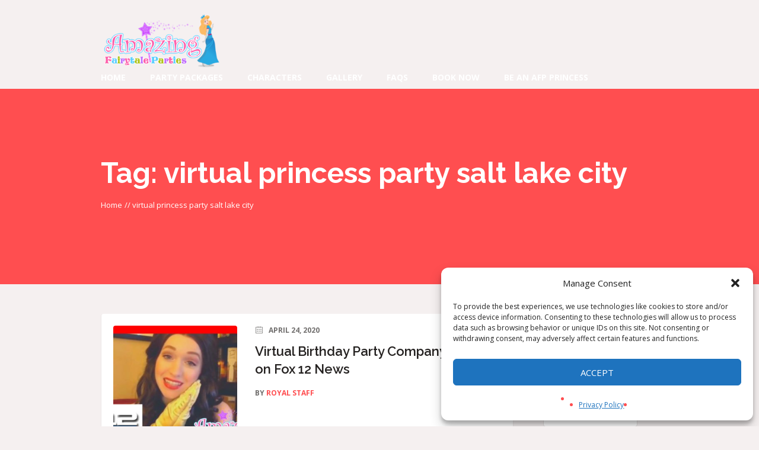

--- FILE ---
content_type: text/html; charset=UTF-8
request_url: https://amazingfairytaleparties.com/tag/virtual-princess-party-salt-lake-city/
body_size: 16578
content:
<!DOCTYPE html>
<html lang="en" class="cmsmasters_html">
<head>
<meta charset="UTF-8" />
<meta name="viewport" content="width=device-width, initial-scale=1, maximum-scale=1" />
<meta name="format-detection" content="telephone=no" />
<link rel="profile" href="https://gmpg.org/xfn/11" />
<link rel="pingback" href="https://amazingfairytaleparties.com/xmlrpc.php" />
<meta name='robots' content='index, follow, max-image-preview:large, max-snippet:-1, max-video-preview:-1' />

	<!-- This site is optimized with the Yoast SEO Premium plugin v26.7 (Yoast SEO v26.7) - https://yoast.com/wordpress/plugins/seo/ -->
	<title>virtual princess party salt lake city Archives - Amazing Fairtyale Parties | Hire a Princess | Princess Party Company</title>
	<link rel="canonical" href="https://amazingfairytaleparties.com/tag/virtual-princess-party-salt-lake-city/" />
	<meta property="og:locale" content="en_US" />
	<meta property="og:type" content="article" />
	<meta property="og:title" content="virtual princess party salt lake city Archives" />
	<meta property="og:url" content="https://amazingfairytaleparties.com/tag/virtual-princess-party-salt-lake-city/" />
	<meta property="og:site_name" content="Amazing Fairtyale Parties | Hire a Princess | Princess Party Company" />
	<meta property="og:image" content="https://amazingfairytaleparties.com/wp-content/uploads/2015/02/14495316_677602435730591_8976774807228488285_n.jpg" />
	<meta name="twitter:card" content="summary_large_image" />
	<meta name="twitter:site" content="@AmazingFTP" />
	<script type="application/ld+json" class="yoast-schema-graph">{"@context":"https://schema.org","@graph":[{"@type":"CollectionPage","@id":"https://amazingfairytaleparties.com/tag/virtual-princess-party-salt-lake-city/","url":"https://amazingfairytaleparties.com/tag/virtual-princess-party-salt-lake-city/","name":"virtual princess party salt lake city Archives - Amazing Fairtyale Parties | Hire a Princess | Princess Party Company","isPartOf":{"@id":"https://amazingfairytaleparties.com/#website"},"primaryImageOfPage":{"@id":"https://amazingfairytaleparties.com/tag/virtual-princess-party-salt-lake-city/#primaryimage"},"image":{"@id":"https://amazingfairytaleparties.com/tag/virtual-princess-party-salt-lake-city/#primaryimage"},"thumbnailUrl":"https://amazingfairytaleparties.com/wp-content/uploads/2020/04/VirtualPrincessPartyCompanyGooddayOregon.jpeg","breadcrumb":{"@id":"https://amazingfairytaleparties.com/tag/virtual-princess-party-salt-lake-city/#breadcrumb"},"inLanguage":"en"},{"@type":"ImageObject","inLanguage":"en","@id":"https://amazingfairytaleparties.com/tag/virtual-princess-party-salt-lake-city/#primaryimage","url":"https://amazingfairytaleparties.com/wp-content/uploads/2020/04/VirtualPrincessPartyCompanyGooddayOregon.jpeg","contentUrl":"https://amazingfairytaleparties.com/wp-content/uploads/2020/04/VirtualPrincessPartyCompanyGooddayOregon.jpeg","width":1600,"height":900,"caption":"virtual birthday party company"},{"@type":"BreadcrumbList","@id":"https://amazingfairytaleparties.com/tag/virtual-princess-party-salt-lake-city/#breadcrumb","itemListElement":[{"@type":"ListItem","position":1,"name":"Home","item":"https://amazingfairytaleparties.com/"},{"@type":"ListItem","position":2,"name":"virtual princess party salt lake city"}]},{"@type":"WebSite","@id":"https://amazingfairytaleparties.com/#website","url":"https://amazingfairytaleparties.com/","name":"Amazing Fairytale Parties | Hire a Princess | Princess Party Company","description":"Princess Parties for Birthday Party Entertainment  Hire a Princess Party Performer","publisher":{"@id":"https://amazingfairytaleparties.com/#organization"},"potentialAction":[{"@type":"SearchAction","target":{"@type":"EntryPoint","urlTemplate":"https://amazingfairytaleparties.com/?s={search_term_string}"},"query-input":{"@type":"PropertyValueSpecification","valueRequired":true,"valueName":"search_term_string"}}],"inLanguage":"en"},{"@type":"Organization","@id":"https://amazingfairytaleparties.com/#organization","name":"Amazing Fairytale Parties","url":"https://amazingfairytaleparties.com/","logo":{"@type":"ImageObject","inLanguage":"en","@id":"https://amazingfairytaleparties.com/#/schema/logo/image/","url":"https://amazingfairytaleparties.com/wp-content/uploads/2017/03/cropped-AMAZING-fairytale-parties-LOGO-18x11-1.png","contentUrl":"https://amazingfairytaleparties.com/wp-content/uploads/2017/03/cropped-AMAZING-fairytale-parties-LOGO-18x11-1.png","width":360,"height":164,"caption":"Amazing Fairytale Parties"},"image":{"@id":"https://amazingfairytaleparties.com/#/schema/logo/image/"},"sameAs":["http://www.facebook.com/amazingfairytaleparties","https://x.com/AmazingFTP","http://www.instagram.com/amazingfairytaleparties","http://www.pinterest.com/amazingftp","http://www.youtube.com/gypsygirlent"]}]}</script>
	<!-- / Yoast SEO Premium plugin. -->


<link rel='dns-prefetch' href='//fonts.googleapis.com' />
<link rel="alternate" type="application/rss+xml" title="Amazing Fairtyale Parties | Hire a Princess | Princess Party Company &raquo; Feed" href="https://amazingfairytaleparties.com/feed/" />
<link rel="alternate" type="application/rss+xml" title="Amazing Fairtyale Parties | Hire a Princess | Princess Party Company &raquo; Comments Feed" href="https://amazingfairytaleparties.com/comments/feed/" />
<link rel="alternate" type="application/rss+xml" title="Amazing Fairtyale Parties | Hire a Princess | Princess Party Company &raquo; virtual princess party salt lake city Tag Feed" href="https://amazingfairytaleparties.com/tag/virtual-princess-party-salt-lake-city/feed/" />
<style id='wp-img-auto-sizes-contain-inline-css' type='text/css'>
img:is([sizes=auto i],[sizes^="auto," i]){contain-intrinsic-size:3000px 1500px}
/*# sourceURL=wp-img-auto-sizes-contain-inline-css */
</style>
<link rel='stylesheet' id='sbi_styles-css' href='https://amazingfairytaleparties.com/wp-content/plugins/instagram-feed/css/sbi-styles.min.css?ver=6.10.0' type='text/css' media='all' />
<style id='wp-emoji-styles-inline-css' type='text/css'>

	img.wp-smiley, img.emoji {
		display: inline !important;
		border: none !important;
		box-shadow: none !important;
		height: 1em !important;
		width: 1em !important;
		margin: 0 0.07em !important;
		vertical-align: -0.1em !important;
		background: none !important;
		padding: 0 !important;
	}
/*# sourceURL=wp-emoji-styles-inline-css */
</style>
<style id='wp-block-library-inline-css' type='text/css'>
:root{--wp-block-synced-color:#7a00df;--wp-block-synced-color--rgb:122,0,223;--wp-bound-block-color:var(--wp-block-synced-color);--wp-editor-canvas-background:#ddd;--wp-admin-theme-color:#007cba;--wp-admin-theme-color--rgb:0,124,186;--wp-admin-theme-color-darker-10:#006ba1;--wp-admin-theme-color-darker-10--rgb:0,107,160.5;--wp-admin-theme-color-darker-20:#005a87;--wp-admin-theme-color-darker-20--rgb:0,90,135;--wp-admin-border-width-focus:2px}@media (min-resolution:192dpi){:root{--wp-admin-border-width-focus:1.5px}}.wp-element-button{cursor:pointer}:root .has-very-light-gray-background-color{background-color:#eee}:root .has-very-dark-gray-background-color{background-color:#313131}:root .has-very-light-gray-color{color:#eee}:root .has-very-dark-gray-color{color:#313131}:root .has-vivid-green-cyan-to-vivid-cyan-blue-gradient-background{background:linear-gradient(135deg,#00d084,#0693e3)}:root .has-purple-crush-gradient-background{background:linear-gradient(135deg,#34e2e4,#4721fb 50%,#ab1dfe)}:root .has-hazy-dawn-gradient-background{background:linear-gradient(135deg,#faaca8,#dad0ec)}:root .has-subdued-olive-gradient-background{background:linear-gradient(135deg,#fafae1,#67a671)}:root .has-atomic-cream-gradient-background{background:linear-gradient(135deg,#fdd79a,#004a59)}:root .has-nightshade-gradient-background{background:linear-gradient(135deg,#330968,#31cdcf)}:root .has-midnight-gradient-background{background:linear-gradient(135deg,#020381,#2874fc)}:root{--wp--preset--font-size--normal:16px;--wp--preset--font-size--huge:42px}.has-regular-font-size{font-size:1em}.has-larger-font-size{font-size:2.625em}.has-normal-font-size{font-size:var(--wp--preset--font-size--normal)}.has-huge-font-size{font-size:var(--wp--preset--font-size--huge)}.has-text-align-center{text-align:center}.has-text-align-left{text-align:left}.has-text-align-right{text-align:right}.has-fit-text{white-space:nowrap!important}#end-resizable-editor-section{display:none}.aligncenter{clear:both}.items-justified-left{justify-content:flex-start}.items-justified-center{justify-content:center}.items-justified-right{justify-content:flex-end}.items-justified-space-between{justify-content:space-between}.screen-reader-text{border:0;clip-path:inset(50%);height:1px;margin:-1px;overflow:hidden;padding:0;position:absolute;width:1px;word-wrap:normal!important}.screen-reader-text:focus{background-color:#ddd;clip-path:none;color:#444;display:block;font-size:1em;height:auto;left:5px;line-height:normal;padding:15px 23px 14px;text-decoration:none;top:5px;width:auto;z-index:100000}html :where(.has-border-color){border-style:solid}html :where([style*=border-top-color]){border-top-style:solid}html :where([style*=border-right-color]){border-right-style:solid}html :where([style*=border-bottom-color]){border-bottom-style:solid}html :where([style*=border-left-color]){border-left-style:solid}html :where([style*=border-width]){border-style:solid}html :where([style*=border-top-width]){border-top-style:solid}html :where([style*=border-right-width]){border-right-style:solid}html :where([style*=border-bottom-width]){border-bottom-style:solid}html :where([style*=border-left-width]){border-left-style:solid}html :where(img[class*=wp-image-]){height:auto;max-width:100%}:where(figure){margin:0 0 1em}html :where(.is-position-sticky){--wp-admin--admin-bar--position-offset:var(--wp-admin--admin-bar--height,0px)}@media screen and (max-width:600px){html :where(.is-position-sticky){--wp-admin--admin-bar--position-offset:0px}}

/*# sourceURL=wp-block-library-inline-css */
</style><style id='wp-block-paragraph-inline-css' type='text/css'>
.is-small-text{font-size:.875em}.is-regular-text{font-size:1em}.is-large-text{font-size:2.25em}.is-larger-text{font-size:3em}.has-drop-cap:not(:focus):first-letter{float:left;font-size:8.4em;font-style:normal;font-weight:100;line-height:.68;margin:.05em .1em 0 0;text-transform:uppercase}body.rtl .has-drop-cap:not(:focus):first-letter{float:none;margin-left:.1em}p.has-drop-cap.has-background{overflow:hidden}:root :where(p.has-background){padding:1.25em 2.375em}:where(p.has-text-color:not(.has-link-color)) a{color:inherit}p.has-text-align-left[style*="writing-mode:vertical-lr"],p.has-text-align-right[style*="writing-mode:vertical-rl"]{rotate:180deg}
/*# sourceURL=https://amazingfairytaleparties.com/wp-includes/blocks/paragraph/style.min.css */
</style>
<style id='global-styles-inline-css' type='text/css'>
:root{--wp--preset--aspect-ratio--square: 1;--wp--preset--aspect-ratio--4-3: 4/3;--wp--preset--aspect-ratio--3-4: 3/4;--wp--preset--aspect-ratio--3-2: 3/2;--wp--preset--aspect-ratio--2-3: 2/3;--wp--preset--aspect-ratio--16-9: 16/9;--wp--preset--aspect-ratio--9-16: 9/16;--wp--preset--color--black: #000000;--wp--preset--color--cyan-bluish-gray: #abb8c3;--wp--preset--color--white: #ffffff;--wp--preset--color--pale-pink: #f78da7;--wp--preset--color--vivid-red: #cf2e2e;--wp--preset--color--luminous-vivid-orange: #ff6900;--wp--preset--color--luminous-vivid-amber: #fcb900;--wp--preset--color--light-green-cyan: #7bdcb5;--wp--preset--color--vivid-green-cyan: #00d084;--wp--preset--color--pale-cyan-blue: #8ed1fc;--wp--preset--color--vivid-cyan-blue: #0693e3;--wp--preset--color--vivid-purple: #9b51e0;--wp--preset--color--color-1: #716f6e;--wp--preset--color--color-2: #ff4e50;--wp--preset--color--color-3: #ff792f;--wp--preset--color--color-4: #242120;--wp--preset--color--color-5: #f5f0f0;--wp--preset--color--color-6: #d8d3d1;--wp--preset--color--color-7: #e3dfde;--wp--preset--color--color-8: #ffffff;--wp--preset--gradient--vivid-cyan-blue-to-vivid-purple: linear-gradient(135deg,rgb(6,147,227) 0%,rgb(155,81,224) 100%);--wp--preset--gradient--light-green-cyan-to-vivid-green-cyan: linear-gradient(135deg,rgb(122,220,180) 0%,rgb(0,208,130) 100%);--wp--preset--gradient--luminous-vivid-amber-to-luminous-vivid-orange: linear-gradient(135deg,rgb(252,185,0) 0%,rgb(255,105,0) 100%);--wp--preset--gradient--luminous-vivid-orange-to-vivid-red: linear-gradient(135deg,rgb(255,105,0) 0%,rgb(207,46,46) 100%);--wp--preset--gradient--very-light-gray-to-cyan-bluish-gray: linear-gradient(135deg,rgb(238,238,238) 0%,rgb(169,184,195) 100%);--wp--preset--gradient--cool-to-warm-spectrum: linear-gradient(135deg,rgb(74,234,220) 0%,rgb(151,120,209) 20%,rgb(207,42,186) 40%,rgb(238,44,130) 60%,rgb(251,105,98) 80%,rgb(254,248,76) 100%);--wp--preset--gradient--blush-light-purple: linear-gradient(135deg,rgb(255,206,236) 0%,rgb(152,150,240) 100%);--wp--preset--gradient--blush-bordeaux: linear-gradient(135deg,rgb(254,205,165) 0%,rgb(254,45,45) 50%,rgb(107,0,62) 100%);--wp--preset--gradient--luminous-dusk: linear-gradient(135deg,rgb(255,203,112) 0%,rgb(199,81,192) 50%,rgb(65,88,208) 100%);--wp--preset--gradient--pale-ocean: linear-gradient(135deg,rgb(255,245,203) 0%,rgb(182,227,212) 50%,rgb(51,167,181) 100%);--wp--preset--gradient--electric-grass: linear-gradient(135deg,rgb(202,248,128) 0%,rgb(113,206,126) 100%);--wp--preset--gradient--midnight: linear-gradient(135deg,rgb(2,3,129) 0%,rgb(40,116,252) 100%);--wp--preset--font-size--small: 13px;--wp--preset--font-size--medium: 20px;--wp--preset--font-size--large: 36px;--wp--preset--font-size--x-large: 42px;--wp--preset--spacing--20: 0.44rem;--wp--preset--spacing--30: 0.67rem;--wp--preset--spacing--40: 1rem;--wp--preset--spacing--50: 1.5rem;--wp--preset--spacing--60: 2.25rem;--wp--preset--spacing--70: 3.38rem;--wp--preset--spacing--80: 5.06rem;--wp--preset--shadow--natural: 6px 6px 9px rgba(0, 0, 0, 0.2);--wp--preset--shadow--deep: 12px 12px 50px rgba(0, 0, 0, 0.4);--wp--preset--shadow--sharp: 6px 6px 0px rgba(0, 0, 0, 0.2);--wp--preset--shadow--outlined: 6px 6px 0px -3px rgb(255, 255, 255), 6px 6px rgb(0, 0, 0);--wp--preset--shadow--crisp: 6px 6px 0px rgb(0, 0, 0);}:where(.is-layout-flex){gap: 0.5em;}:where(.is-layout-grid){gap: 0.5em;}body .is-layout-flex{display: flex;}.is-layout-flex{flex-wrap: wrap;align-items: center;}.is-layout-flex > :is(*, div){margin: 0;}body .is-layout-grid{display: grid;}.is-layout-grid > :is(*, div){margin: 0;}:where(.wp-block-columns.is-layout-flex){gap: 2em;}:where(.wp-block-columns.is-layout-grid){gap: 2em;}:where(.wp-block-post-template.is-layout-flex){gap: 1.25em;}:where(.wp-block-post-template.is-layout-grid){gap: 1.25em;}.has-black-color{color: var(--wp--preset--color--black) !important;}.has-cyan-bluish-gray-color{color: var(--wp--preset--color--cyan-bluish-gray) !important;}.has-white-color{color: var(--wp--preset--color--white) !important;}.has-pale-pink-color{color: var(--wp--preset--color--pale-pink) !important;}.has-vivid-red-color{color: var(--wp--preset--color--vivid-red) !important;}.has-luminous-vivid-orange-color{color: var(--wp--preset--color--luminous-vivid-orange) !important;}.has-luminous-vivid-amber-color{color: var(--wp--preset--color--luminous-vivid-amber) !important;}.has-light-green-cyan-color{color: var(--wp--preset--color--light-green-cyan) !important;}.has-vivid-green-cyan-color{color: var(--wp--preset--color--vivid-green-cyan) !important;}.has-pale-cyan-blue-color{color: var(--wp--preset--color--pale-cyan-blue) !important;}.has-vivid-cyan-blue-color{color: var(--wp--preset--color--vivid-cyan-blue) !important;}.has-vivid-purple-color{color: var(--wp--preset--color--vivid-purple) !important;}.has-black-background-color{background-color: var(--wp--preset--color--black) !important;}.has-cyan-bluish-gray-background-color{background-color: var(--wp--preset--color--cyan-bluish-gray) !important;}.has-white-background-color{background-color: var(--wp--preset--color--white) !important;}.has-pale-pink-background-color{background-color: var(--wp--preset--color--pale-pink) !important;}.has-vivid-red-background-color{background-color: var(--wp--preset--color--vivid-red) !important;}.has-luminous-vivid-orange-background-color{background-color: var(--wp--preset--color--luminous-vivid-orange) !important;}.has-luminous-vivid-amber-background-color{background-color: var(--wp--preset--color--luminous-vivid-amber) !important;}.has-light-green-cyan-background-color{background-color: var(--wp--preset--color--light-green-cyan) !important;}.has-vivid-green-cyan-background-color{background-color: var(--wp--preset--color--vivid-green-cyan) !important;}.has-pale-cyan-blue-background-color{background-color: var(--wp--preset--color--pale-cyan-blue) !important;}.has-vivid-cyan-blue-background-color{background-color: var(--wp--preset--color--vivid-cyan-blue) !important;}.has-vivid-purple-background-color{background-color: var(--wp--preset--color--vivid-purple) !important;}.has-black-border-color{border-color: var(--wp--preset--color--black) !important;}.has-cyan-bluish-gray-border-color{border-color: var(--wp--preset--color--cyan-bluish-gray) !important;}.has-white-border-color{border-color: var(--wp--preset--color--white) !important;}.has-pale-pink-border-color{border-color: var(--wp--preset--color--pale-pink) !important;}.has-vivid-red-border-color{border-color: var(--wp--preset--color--vivid-red) !important;}.has-luminous-vivid-orange-border-color{border-color: var(--wp--preset--color--luminous-vivid-orange) !important;}.has-luminous-vivid-amber-border-color{border-color: var(--wp--preset--color--luminous-vivid-amber) !important;}.has-light-green-cyan-border-color{border-color: var(--wp--preset--color--light-green-cyan) !important;}.has-vivid-green-cyan-border-color{border-color: var(--wp--preset--color--vivid-green-cyan) !important;}.has-pale-cyan-blue-border-color{border-color: var(--wp--preset--color--pale-cyan-blue) !important;}.has-vivid-cyan-blue-border-color{border-color: var(--wp--preset--color--vivid-cyan-blue) !important;}.has-vivid-purple-border-color{border-color: var(--wp--preset--color--vivid-purple) !important;}.has-vivid-cyan-blue-to-vivid-purple-gradient-background{background: var(--wp--preset--gradient--vivid-cyan-blue-to-vivid-purple) !important;}.has-light-green-cyan-to-vivid-green-cyan-gradient-background{background: var(--wp--preset--gradient--light-green-cyan-to-vivid-green-cyan) !important;}.has-luminous-vivid-amber-to-luminous-vivid-orange-gradient-background{background: var(--wp--preset--gradient--luminous-vivid-amber-to-luminous-vivid-orange) !important;}.has-luminous-vivid-orange-to-vivid-red-gradient-background{background: var(--wp--preset--gradient--luminous-vivid-orange-to-vivid-red) !important;}.has-very-light-gray-to-cyan-bluish-gray-gradient-background{background: var(--wp--preset--gradient--very-light-gray-to-cyan-bluish-gray) !important;}.has-cool-to-warm-spectrum-gradient-background{background: var(--wp--preset--gradient--cool-to-warm-spectrum) !important;}.has-blush-light-purple-gradient-background{background: var(--wp--preset--gradient--blush-light-purple) !important;}.has-blush-bordeaux-gradient-background{background: var(--wp--preset--gradient--blush-bordeaux) !important;}.has-luminous-dusk-gradient-background{background: var(--wp--preset--gradient--luminous-dusk) !important;}.has-pale-ocean-gradient-background{background: var(--wp--preset--gradient--pale-ocean) !important;}.has-electric-grass-gradient-background{background: var(--wp--preset--gradient--electric-grass) !important;}.has-midnight-gradient-background{background: var(--wp--preset--gradient--midnight) !important;}.has-small-font-size{font-size: var(--wp--preset--font-size--small) !important;}.has-medium-font-size{font-size: var(--wp--preset--font-size--medium) !important;}.has-large-font-size{font-size: var(--wp--preset--font-size--large) !important;}.has-x-large-font-size{font-size: var(--wp--preset--font-size--x-large) !important;}
/*# sourceURL=global-styles-inline-css */
</style>
<style id='core-block-supports-inline-css' type='text/css'>
.wp-elements-736252976225ded122de00701b761d41 a:where(:not(.wp-element-button)){color:var(--wp--preset--color--color-4);}.wp-elements-8c9be20dda7bcb19a94d318a63bd21d7 a:where(:not(.wp-element-button)){color:var(--wp--preset--color--color-4);}
/*# sourceURL=core-block-supports-inline-css */
</style>

<style id='classic-theme-styles-inline-css' type='text/css'>
/*! This file is auto-generated */
.wp-block-button__link{color:#fff;background-color:#32373c;border-radius:9999px;box-shadow:none;text-decoration:none;padding:calc(.667em + 2px) calc(1.333em + 2px);font-size:1.125em}.wp-block-file__button{background:#32373c;color:#fff;text-decoration:none}
/*# sourceURL=/wp-includes/css/classic-themes.min.css */
</style>
<link rel='stylesheet' id='mc4wp-form-themes-css' href='https://amazingfairytaleparties.com/wp-content/plugins/mailchimp-for-wp/assets/css/form-themes.css?ver=4.10.9' type='text/css' media='all' />
<link rel='stylesheet' id='cmplz-general-css' href='https://amazingfairytaleparties.com/wp-content/plugins/complianz-gdpr/assets/css/cookieblocker.min.css?ver=1765930948' type='text/css' media='all' />
<link rel='stylesheet' id='theme-style-css' href='https://amazingfairytaleparties.com/wp-content/themes/happy-events/style.css?ver=6.9' type='text/css' media='all' />
<link rel='stylesheet' id='child-theme-style-css' href='https://amazingfairytaleparties.com/wp-content/themes/happy-events-child/style.css?ver=6.9' type='text/css' media='all' />
<link rel='stylesheet' id='happy-events-style-css' href='https://amazingfairytaleparties.com/wp-content/themes/happy-events/style.css?ver=1.0.0' type='text/css' media='screen, print' />
<link rel='stylesheet' id='happy-events-design-style-css' href='https://amazingfairytaleparties.com/wp-content/themes/happy-events/css/style.css?ver=1.0.0' type='text/css' media='screen, print' />
<link rel='stylesheet' id='happy-events-adapt-css' href='https://amazingfairytaleparties.com/wp-content/themes/happy-events/css/adaptive.css?ver=1.0.0' type='text/css' media='screen, print' />
<link rel='stylesheet' id='happy-events-retina-css' href='https://amazingfairytaleparties.com/wp-content/themes/happy-events/css/retina.css?ver=1.0.0' type='text/css' media='screen' />
<style id='happy-events-retina-inline-css' type='text/css'>
#cmsmasters_row_vpb9bdxdsq .cmsmasters_row_outer_parent { 
	padding-top: 0px; 
} 

#cmsmasters_row_vpb9bdxdsq .cmsmasters_row_outer_parent { 
	padding-bottom: 50px; 
} 


#cmsmasters_heading_dngt7nod9r { 
	text-align:center; 
	margin-top:0px; 
	margin-bottom:20px; 
} 

#cmsmasters_heading_dngt7nod9r .cmsmasters_heading { 
	text-align:center; 
} 

#cmsmasters_heading_dngt7nod9r .cmsmasters_heading, #cmsmasters_heading_dngt7nod9r .cmsmasters_heading a { 
	font-weight:normal; 
	font-style:normal; 
} 

#cmsmasters_heading_dngt7nod9r .cmsmasters_heading_divider { 
} 


#cmsmasters_row_nwof6b74h .cmsmasters_row_outer_parent { 
	padding-top: 0px; 
} 

#cmsmasters_row_nwof6b74h .cmsmasters_row_outer_parent { 
	padding-bottom: 50px; 
} 

#cmsmasters_row_e4oqkzfyfk .cmsmasters_row_outer_parent { 
	padding-top: 0px; 
} 

#cmsmasters_row_e4oqkzfyfk .cmsmasters_row_outer_parent { 
	padding-bottom: 50px; 
} 

#cmsmasters_row_gfic2o74sq .cmsmasters_row_outer_parent { 
	padding-top: 0px; 
} 

#cmsmasters_row_gfic2o74sq .cmsmasters_row_outer_parent { 
	padding-bottom: 50px; 
} 



	.header_top {
		height : 30px;
	}
	
	.header_mid {
		height : 80px;
	}
	
	.header_bot {
		height : 40px;
	}
	
	#page.cmsmasters_heading_after_header #middle, 
	#page.cmsmasters_heading_under_header #middle .headline .headline_outer {
		padding-top : 80px;
	}
	
	#page.cmsmasters_heading_after_header.enable_header_top #middle, 
	#page.cmsmasters_heading_under_header.enable_header_top #middle .headline .headline_outer {
		padding-top : 110px;
	}
	
	#page.cmsmasters_heading_after_header.enable_header_bottom #middle, 
	#page.cmsmasters_heading_under_header.enable_header_bottom #middle .headline .headline_outer {
		padding-top : 120px;
	}
	
	#page.cmsmasters_heading_after_header.enable_header_top.enable_header_bottom #middle, 
	#page.cmsmasters_heading_under_header.enable_header_top.enable_header_bottom #middle .headline .headline_outer {
		padding-top : 150px;
	}
	
	@media only screen and (max-width: 1024px) {
		.header_top,
		.header_mid,
		.header_bot {
			height : auto;
		}
		
		.header_mid .header_mid_inner > div {
			height : 80px;
		}
		
		.header_bot .header_bot_inner > div {
			height : 40px;
		}
		
		#page.cmsmasters_heading_after_header #middle, 
		#page.cmsmasters_heading_under_header #middle .headline .headline_outer, 
		#page.cmsmasters_heading_after_header.enable_header_top #middle, 
		#page.cmsmasters_heading_under_header.enable_header_top #middle .headline .headline_outer, 
		#page.cmsmasters_heading_after_header.enable_header_bottom #middle, 
		#page.cmsmasters_heading_under_header.enable_header_bottom #middle .headline .headline_outer, 
		#page.cmsmasters_heading_after_header.enable_header_top.enable_header_bottom #middle, 
		#page.cmsmasters_heading_under_header.enable_header_top.enable_header_bottom #middle .headline .headline_outer {
			padding-top : 0 !important;
		}
	}
	
	@media only screen and (max-width: 768px) {
		.header_mid .header_mid_inner > div, 
		.header_bot .header_bot_inner > div {
			height:auto;
		}
		
		#header .header_bot .resp_bot_nav_wrap {
			height : 40px;
		}
	}
.cmsmasters_home_form .form_info.submit_wrap {
   text-align:center;
}

.cmsmasters_home_form .cmsmasters-form-builder textarea {
   height:120px;
   min-height:120px;
   resize:none;
}

	.header_mid .header_mid_inner .logo_wrap {
		width : 127px;
	}

	.header_mid_inner .logo img.logo_retina {
		width : 131px;
		max-width : 131px;
	}

.headline_outer {
				background-image:url(https://happy-events.cmsmasters.net/wp-content/uploads/2016/10/Untitled-2-1-300x88.jpg);
				background-repeat:no-repeat;
				background-attachment:scroll;
				background-size:cover;
			}
.headline_color {
				background-color:rgba(37,37,37,0);
			}
.headline_aligner {
			min-height:330px;
		}


	#page .cmsmasters_social_icon_color.cmsmasters_social_icon_1 {
		color:#ffffff;
	}
	
	#page .cmsmasters_social_icon_color.cmsmasters_social_icon_1:hover {
		color:#2d2d2d;
	}
	#page .cmsmasters_social_icon_color.cmsmasters_social_icon_2 {
		color:#ffffff;
	}
	
	#page .cmsmasters_social_icon_color.cmsmasters_social_icon_2:hover {
		color:#2d2d2d;
	}
	#page .cmsmasters_social_icon_color.cmsmasters_social_icon_3 {
		color:#ffffff;
	}
	
	#page .cmsmasters_social_icon_color.cmsmasters_social_icon_3:hover {
		color:#2d2d2d;
	}
	#page .cmsmasters_social_icon_color.cmsmasters_social_icon_4 {
		color:#ffffff;
	}
	
	#page .cmsmasters_social_icon_color.cmsmasters_social_icon_4:hover {
		color:#2d2d2d;
	}
/*# sourceURL=happy-events-retina-inline-css */
</style>
<link rel='stylesheet' id='happy-events-icons-css' href='https://amazingfairytaleparties.com/wp-content/themes/happy-events/css/fontello.css?ver=1.0.0' type='text/css' media='screen' />
<link rel='stylesheet' id='happy-events-icons-custom-css' href='https://amazingfairytaleparties.com/wp-content/themes/happy-events/css/fontello-custom.css?ver=1.0.0' type='text/css' media='screen' />
<link rel='stylesheet' id='animate-css' href='https://amazingfairytaleparties.com/wp-content/themes/happy-events/css/animate.css?ver=1.0.0' type='text/css' media='screen' />
<link rel='stylesheet' id='ilightbox-css' href='https://amazingfairytaleparties.com/wp-content/themes/happy-events/css/ilightbox.css?ver=2.2.0' type='text/css' media='screen' />
<link rel='stylesheet' id='ilightbox-skin-dark-css' href='https://amazingfairytaleparties.com/wp-content/themes/happy-events/css/ilightbox-skins/dark-skin.css?ver=2.2.0' type='text/css' media='screen' />
<link rel='stylesheet' id='happy-events-fonts-schemes-css' href='https://amazingfairytaleparties.com/wp-content/uploads/cmsmasters_styles/happy-events.css?ver=1.0.0' type='text/css' media='screen' />
<link rel='stylesheet' id='google-fonts-css' href='//fonts.googleapis.com/css?family=Open+Sans%3A300%2C300italic%2C400%2C400italic%2C700%2C700italic%7CRaleway%3A300%2C400%2C500%2C600%2C700&#038;ver=6.9' type='text/css' media='all' />
<link rel='stylesheet' id='happy-events-gutenberg-frontend-style-css' href='https://amazingfairytaleparties.com/wp-content/themes/happy-events/gutenberg/css/frontend-style.css?ver=1.0.0' type='text/css' media='screen' />
<script type="text/javascript" src="https://amazingfairytaleparties.com/wp-includes/js/jquery/jquery.min.js?ver=3.7.1" id="jquery-core-js"></script>
<script type="text/javascript" src="https://amazingfairytaleparties.com/wp-includes/js/jquery/jquery-migrate.min.js?ver=3.4.1" id="jquery-migrate-js"></script>
<script type="text/javascript" src="https://amazingfairytaleparties.com/wp-content/themes/happy-events/js/jsLibraries.min.js?ver=1.0.0" id="libs-js"></script>
<script type="text/javascript" src="https://amazingfairytaleparties.com/wp-content/themes/happy-events/js/jquery.iLightBox.min.js?ver=2.2.0" id="iLightBox-js"></script>
<link rel="https://api.w.org/" href="https://amazingfairytaleparties.com/wp-json/" /><link rel="alternate" title="JSON" type="application/json" href="https://amazingfairytaleparties.com/wp-json/wp/v2/tags/2967" /><link rel="EditURI" type="application/rsd+xml" title="RSD" href="https://amazingfairytaleparties.com/xmlrpc.php?rsd" />
<meta name="generator" content="WordPress 6.9" />
<script>var continuallyWordpressInstall = true;</script><script>var continuallySettings = { appID: "p87rwnwqyq93" };</script> 
<script src="https://cdn-app.continual.ly/js/embed/continually-embed.latest.min.js"></script><!-- Global site tag (gtag.js) - Google Analytics -->
<script async src="https://www.googletagmanager.com/gtag/js?id=UA-54268697-1"></script>
<script>
  window.dataLayer = window.dataLayer || [];
  function gtag(){dataLayer.push(arguments);}
  gtag('js', new Date());

  gtag('config', 'UA-54268697-1');
</script>			<style>.cmplz-hidden {
					display: none !important;
				}</style><link rel="icon" href="https://amazingfairytaleparties.com/wp-content/uploads/2018/08/cropped-Princess-Parties-3-32x32.jpg" sizes="32x32" />
<link rel="icon" href="https://amazingfairytaleparties.com/wp-content/uploads/2018/08/cropped-Princess-Parties-3-192x192.jpg" sizes="192x192" />
<link rel="apple-touch-icon" href="https://amazingfairytaleparties.com/wp-content/uploads/2018/08/cropped-Princess-Parties-3-180x180.jpg" />
<meta name="msapplication-TileImage" content="https://amazingfairytaleparties.com/wp-content/uploads/2018/08/cropped-Princess-Parties-3-270x270.jpg" />
		<style type="text/css" id="wp-custom-css">
			.header_top .header_top_left {
	display: none;
}

.single-profile {
	background: #ff4e50;
}		</style>
		</head>
<body class="archive tag tag-virtual-princess-party-salt-lake-city tag-2967 wp-theme-happy-events wp-child-theme-happy-events-child">

	
<!-- _________________________ Start Page _________________________ -->
<div id="page" class="chrome_only cmsmasters_liquid fixed_header enable_header_top enable_header_bottom cmsmasters_heading_after_header hfeed site">

<!-- _________________________ Start Main _________________________ -->
<div id="main">
	
<!-- _________________________ Start Header _________________________ -->
<header id="header">
	<div class="header_top" data-height="30"><div class="header_top_outer"><div class="header_top_inner"></div></div><div class="header_top_but closed"><span class="cmsmasters_theme_icon_slide_bottom"></span></div></div><div class="header_mid" data-height="80"><div class="header_mid_outer"><div class="header_mid_inner"><div class="logo_wrap"><a href="https://amazingfairytaleparties.com/" title="Amazing Fairtyale Parties | Hire a Princess | Princess Party Company" class="logo">
	<img src="https://amazingfairytaleparties.com/wp-content/uploads/2018/08/AMAZING-fairytale-parties-LOGO-18x11-2-e1533663115655.png" alt="Amazing Fairtyale Parties | Hire a Princess | Princess Party Company" /><img class="logo_retina" src="https://amazingfairytaleparties.com/wp-content/uploads/2018/08/AMAZING-fairytale-parties-LOGO-18x11-2-e1533663115655.png" alt="Amazing Fairtyale Parties | Hire a Princess | Princess Party Company" width="131" height="82" /></a>
</div></div></div></div><div class="header_bot" data-height="40"><div class="header_bot_outer"><div class="header_bot_inner"><div class="resp_bot_nav_wrap"><div class="resp_bot_nav_outer"><a class="responsive_nav resp_bot_nav cmsmasters_theme_icon_resp_nav" href="javascript:void(0);"></a></div></div><!-- _________________________ Start Navigation _________________________ --><div class="bot_nav_wrap"><nav><div class="menu-main-menu-container"><ul id="navigation" class="bot_nav navigation"><li id="menu-item-17466" class="menu-item menu-item-type-post_type menu-item-object-page menu-item-home menu-item-17466 menu-item-depth-0"><a href="https://amazingfairytaleparties.com/"><span class="nav_item_wrap"><span class="nav_title">Home</span></span></a></li>
<li id="menu-item-18114" class="menu-item menu-item-type-post_type menu-item-object-page menu-item-18114 menu-item-depth-0"><a href="https://amazingfairytaleparties.com/birthday-party-packages/"><span class="nav_item_wrap"><span class="nav_title">Party Packages</span></span></a></li>
<li id="menu-item-17469" class="menu-item menu-item-type-custom menu-item-object-custom menu-item-17469 menu-item-depth-0"><a href="https://amazingfairytaleparties.com/birthday-party-characters/"><span class="nav_item_wrap"><span class="nav_title">Characters</span></span></a></li>
<li id="menu-item-18113" class="menu-item menu-item-type-post_type menu-item-object-page menu-item-18113 menu-item-depth-0"><a href="https://amazingfairytaleparties.com/princess-party-company/"><span class="nav_item_wrap"><span class="nav_title">Gallery</span></span></a></li>
<li id="menu-item-17470" class="menu-item menu-item-type-custom menu-item-object-custom menu-item-17470 menu-item-depth-0"><a href="https://amazingfairytaleparties.com/faqs/"><span class="nav_item_wrap"><span class="nav_title">FAQS</span></span></a></li>
<li id="menu-item-17467" class="menu-item menu-item-type-post_type menu-item-object-page menu-item-17467 menu-item-highlight menu-item-depth-0"><a href="https://amazingfairytaleparties.com/contact-us-now/"><span class="nav_item_wrap"><span class="nav_title">BOOK NOW</span></span></a></li>
<li id="menu-item-17471" class="menu-item menu-item-type-custom menu-item-object-custom menu-item-17471 menu-item-depth-0"><a href="https://amazingfairytaleparties.com/audition/"><span class="nav_item_wrap"><span class="nav_title">Be an AFP Princess</span></span></a></li>
</ul></div></nav></div><!-- _________________________ Finish Navigation _________________________ --></div></div></div></header>
<!-- _________________________ Finish Header _________________________ -->

	
<!-- _________________________ Start Middle _________________________ -->
<div id="middle">
<div class="headline cmsmasters_color_scheme_default">
			<div class="headline_outer">
				<div class="headline_color"></div><div class="headline_inner align_left">
						<div class="headline_aligner"></div><div class="headline_text"><h1 class="entry-title">Tag: <span>virtual princess party salt lake city</span></h1><div class="cmsmasters_breadcrumbs"><div class="cmsmasters_breadcrumbs_inner"><a href="https://amazingfairytaleparties.com/" class="cms_home">Home</a>
	<span class="breadcrumbs_sep"> // </span>
	<span>virtual princess party salt lake city</span></div></div></div></div></div>
		</div><div class="middle_inner">
<div class="content_wrap r_sidebar">

<!--_________________________ Start Content _________________________ -->
<div class="content entry">
	<div class="cmsmasters_archive">
		<article id="post-23479" class="cmsmasters_archive_type post-23479 post type-post status-publish format-standard has-post-thumbnail hentry category-princess-diary tag-affordable-birthday-party-entertainment tag-alaska-princess-parties tag-alaska-princess-party-company tag-beverly-hills-princes-party tag-beverly-hills-princess-parties tag-birthday-entertainer tag-birthday-online tag-birthday-parties-for-little-girls tag-birthday-party-company tag-have-a-zoom-princess-party tag-hawaii-princess-parties tag-hawaii-princess-party-company tag-hire-a-princess-entertainer tag-hire-a-princess-in-atlanta tag-hire-a-princess-in-austin tag-hire-a-princess-in-chicago tag-hire-a-princess-in-dallas tag-hire-a-princess-in-denver tag-hire-a-princess-in-detroit tag-hire-a-princess-in-manhattan tag-hire-a-princess-in-miami tag-hire-a-princess-in-sacamento tag-hire-a-princess-in-san-francisco tag-hire-a-princess-in-santa-rosa tag-hire-a-princess-near-me tag-hire-a-princess-performer tag-hire-a-super-hero-atlanta tag-hire-a-super-hero-beverly-hills tag-hire-a-super-hero-near-me tag-hire-a-super-hero-nyc tag-hire-a-super-hero-san-francisco tag-hire-a-superhero-denver tag-hire-a-virtual-birthday-party-character tag-hire-a-virtual-performer tag-hire-a-virtual-princess-party-company tag-hire-a-virtual-princess-performer tag-hire-spiderman tag-honolulu-princess-parties tag-how-to-have-a-kids-virtual-party tag-how-to-have-a-virtual-party tag-how-to-have-a-virtual-princess-party tag-how-to-have-a-virtual-super-hero-party tag-how-to-throw-a-virtual-party tag-kids-virtual-birthday-parties tag-kids-virtual-birthday-party tag-kids-virtual-party-company tag-london-princess-parties tag-los-angeles-princess-parties tag-manchester-princess-parties tag-manhattan-princess-parties tag-maui-princess-parties tag-nyc-princess-parties tag-nyc-princess-party-company tag-oahu-princess-parties tag-online-birthday-greetings tag-online-birthday-parties tag-online-story-time-for-kids tag-online-virtual-birthday-greetings tag-onlline-birthday-messages tag-party-characters-online tag-portland-princess-parties tag-portland-princess-party tag-princess-birthday-greetings tag-princess-parties-edinburgh tag-princess-parties-london tag-princess-parties-manhattan tag-princess-parties-nyc tag-princess-party-beverly-hills tag-princess-party-colorado-springs tag-princess-party-dallas tag-princess-party-denver tag-princess-party-detroit tag-princess-party-houston tag-princess-party-los-angeles tag-princess-party-manhattan tag-princess-party-napa tag-princess-party-nyc tag-princess-party-performer-seattle tag-princess-party-portland-oregon tag-princess-party-santa-rosa tag-princess-party-scottsdale-az tag-princess-party-vancouver tag-rent-a-princess-performer-online tag-rent-a-superhero-character-online tag-sacramento-princess-parties tag-sacramento-princess-party tag-san-francisco-princess-parties tag-san-francisco-princess-party tag-santa-rosa-princess-parties tag-santa-rosa-princess-party tag-seattle-princess-parties tag-seattle-princess-party tag-spiderman-for-hire tag-super-hero-parties-for-boys tag-superhero-parties-for-girls tag-things-to-do-with-kids-online tag-virtual-birthday-greetings tag-virtual-birthday-parties tag-virtual-birthday-party-characters tag-virtual-birthday-party-company tag-virtual-birthday-party-greetings tag-virtual-captain-america-party tag-virtual-concerts tag-virtual-fairy-performer tag-virtual-mermaid-performer tag-virtual-online-princess-parties tag-virtual-parties tag-virtual-party tag-virtual-party-character-for-hire tag-virtual-party-character-visits tag-virtual-party-characters tag-virtual-party-ideas tag-virtual-pirncess-parties-manhattan tag-virtual-princes-party-lafayette tag-virtual-princess-entertainer tag-virtual-princess-partie-stocton tag-virtual-princess-parties tag-virtual-princess-parties-arizona tag-virtual-princess-parties-baltimore tag-virtual-princess-parties-beverly-hills-ca tag-virtual-princess-parties-boston tag-virtual-princess-parties-coachella tag-virtual-princess-parties-hollywood tag-virtual-princess-parties-jacksonville tag-virtual-princess-parties-las-vegas tag-virtual-princess-parties-long-island tag-virtual-princess-parties-los-angeles tag-virtual-princess-parties-manchester tag-virtual-princess-parties-orlando tag-virtual-princess-parties-salt-lake-city tag-virtual-princess-parties-san-diego tag-virtual-princess-parties-santa-barbara tag-virtual-princess-parties-upper-eastside-ny tag-virtual-princess-parties-utah tag-virtual-princess-parties-vermont tag-virtual-princess-parties-washington-d-c tag-virtual-princess-parties-westchester tag-virtual-princess-party-alaska tag-virtual-princess-party-arizona tag-virtual-princess-party-aspen-colorado tag-virtual-princess-party-atlanta tag-virtual-princess-party-atlanta-georgia tag-virtual-princess-party-aurora-colorado tag-virtual-princess-party-austin-texas tag-virtual-princess-party-australia tag-virtual-princess-party-bakersfield tag-virtual-princess-party-baltimore tag-virtual-princess-party-bay-area tag-virtual-princess-party-beaverton-oregon tag-virtual-princess-party-belfast tag-virtual-princess-party-berkeley tag-virtual-princess-party-beverly-hills-ca tag-virtual-princess-party-birmingham tag-virtual-princess-party-boston tag-virtual-princess-party-boulder-colorado tag-virtual-princess-party-bristol tag-virtual-princess-party-british-columbia tag-virtual-princess-party-bronx tag-virtual-princess-party-brooklyn tag-virtual-princess-party-camas-washinton tag-virtual-princess-party-canada tag-virtual-princess-party-canterbury tag-virtual-princess-party-charlotte tag-virtual-princess-party-chicago tag-virtual-princess-party-cloverdale tag-virtual-princess-party-colorado tag-virtual-princess-party-connecticut tag-virtual-princess-party-dallas tag-virtual-princess-party-davis-ca tag-virtual-princess-party-denver tag-virtual-princess-party-edinburgh tag-virtual-princess-party-emeryville tag-virtual-princess-party-fairfield tag-virtual-princess-party-fresno tag-virtual-princess-party-glasgow tag-virtual-princess-party-gresham-oregon tag-virtual-princess-party-hamptons-ny tag-virtual-princess-party-hawaii tag-virtual-princess-party-healdsburg tag-virtual-princess-party-hollywood tag-virtual-princess-party-honolulu tag-virtual-princess-party-houston tag-virtual-princess-party-hungtingon-beach tag-virtual-princess-party-ideas tag-virtual-princess-party-ireland tag-virtual-princess-party-jacksonville tag-virtual-princess-party-japan tag-virtual-princess-party-kauai tag-virtual-princess-party-kirkland tag-virtual-princess-party-laguna-beach tag-virtual-princess-party-lake-oswego tag-virtual-princess-party-las-vegas tag-virtual-princess-party-leeds tag-virtual-princess-party-london tag-virtual-princess-party-long-beach tag-virtual-princess-party-los-angeles tag-virtual-princess-party-madison-wisconsin tag-virtual-princess-party-manchester tag-virtual-princess-party-manhattan tag-virtual-princess-party-maui tag-virtual-princess-party-miami tag-virtual-princess-party-minneapolis tag-virtual-princess-party-minnesota tag-virtual-princess-party-miramar tag-virtual-princess-party-mississippi tag-virtual-princess-party-mosman-australia tag-virtual-princess-party-napa tag-virtual-princess-party-new-jersey tag-virtual-princess-party-new-mexico tag-virtual-princess-party-new-orleans tag-virtual-princess-party-new-zealand tag-virtual-princess-party-north-dakota tag-virtual-princess-party-north-hollywood tag-virtual-princess-party-nottingham tag-virtual-princess-party-nyc tag-virtual-princess-party-oahu tag-virtual-princess-party-oakland tag-virtual-princess-party-orlando tag-virtual-princess-party-osaka tag-virtual-princess-party-palm-springs-ca tag-virtual-princess-party-petaluma tag-virtual-princess-party-philadephia tag-virtual-princess-party-phoenix tag-virtual-princess-party-portland tag-virtual-princess-party-queens tag-virtual-princess-party-reno tag-virtual-princess-party-rocklin tag-virtual-princess-party-roseville tag-virtual-princess-party-sacramento tag-virtual-princess-party-salt-lake-city tag-virtual-princess-party-san-diego tag-virtual-princess-party-san-francisco tag-virtual-princess-party-san-jose tag-virtual-princess-party-santa-barbara tag-virtual-princess-party-santa-clarita tag-virtual-princess-party-santa-rosa tag-virtual-princess-party-scottsdale-arizona tag-virtual-princess-party-seattle tag-virtual-princess-party-sonoma tag-virtual-princess-party-sonoma-county tag-virtual-princess-party-south-africa tag-virtual-princess-party-stockton tag-virtual-princess-party-sydney-australia tag-virtual-princess-party-tacoma tag-virtual-princess-party-tel-aviv tag-virtual-princess-party-tempe tag-virtual-princess-party-tokyo tag-virtual-princess-party-toronto tag-virtual-princess-party-uk tag-virtual-princess-party-upper-east-side-ny tag-virtual-princess-party-upper-westside-ny tag-virtual-princess-party-utah tag-virtual-princess-party-vallejo tag-virtual-princess-party-vancouver tag-virtual-princess-party-vermont tag-virtual-princess-party-washington-dc tag-virtual-princess-party-westchester tag-virtual-princess-party-yuba-city tag-virtual-spiderman-party tag-virtual-story-tellers tag-virtual-story-time tag-virtual-super-hero-parties tag-virtual-super-hero-party tag-virtual-super-hero-party-alaska tag-virtual-super-hero-party-atlanta tag-virtual-super-hero-party-beverly-hills-ca tag-virtual-super-hero-party-dallas-texas tag-virtual-super-hero-party-denver tag-virtual-super-hero-party-detroit tag-virtual-super-hero-party-hollywood tag-virtual-super-hero-party-las-vegas tag-virtual-super-hero-party-manhattan tag-virtual-super-hero-party-miami tag-virtual-super-hero-party-phoenix tag-virtual-super-hero-party-portland tag-virtual-super-hero-party-sacramento tag-virtual-super-hero-party-san-francisco tag-virtual-super-hero-party-santa-rosa tag-virtual-superhero-entertainer tag-virtual-superhero-parties tag-virtual-superhero-party-nyc tag-virtual-superhero-performer tag-virtual-unicorn-princess-performer tag-virutal-princess-party-washington-d-c tag-who-is-the-best-kids-birthday-party-company tag-who-owns-zoom tag-zoom-online-parties tag-zoom-parties">
			<div class="cmsmasters_archive_item_inner">
				<div class="cmsmasters_archive_item_img_wrap"><figure class="cmsmasters_img_wrap"><a href="https://amazingfairytaleparties.com/virtual-birthday-party-company/" title="Virtual Birthday Party Company on Fox 12 News" class="cmsmasters_img_link preloader"><img width="300" height="300" src="https://amazingfairytaleparties.com/wp-content/uploads/2020/04/VirtualPrincessPartyCompanyGooddayOregon-300x300.jpeg" class="full-width wp-post-image" alt="Virtual Birthday Party Company on Fox 12 News" title="Virtual Birthday Party Company on Fox 12 News" decoding="async" fetchpriority="high" srcset="https://amazingfairytaleparties.com/wp-content/uploads/2020/04/VirtualPrincessPartyCompanyGooddayOregon-300x300.jpeg 300w, https://amazingfairytaleparties.com/wp-content/uploads/2020/04/VirtualPrincessPartyCompanyGooddayOregon-150x150.jpeg 150w, https://amazingfairytaleparties.com/wp-content/uploads/2020/04/VirtualPrincessPartyCompanyGooddayOregon-100x100.jpeg 100w" sizes="(max-width: 300px) 100vw, 300px" /></a></figure></div>				<div class="cmsmasters_archive_item_cont_wrap">
					<div class="cmsmasters_archive_item_type">
						<span>Post</span>					</div>
					
					<span class="cmsmasters_archive_item_date_wrap cmsmasters_theme_icon_date"><abbr class="published cmsmasters_archive_item_date" title="April 24, 2020">April 24, 2020</abbr><abbr class="dn date updated" title="November 18, 2024">November 18, 2024</abbr></span>						<header class="cmsmasters_archive_item_header entry-header">
							<h2 class="cmsmasters_archive_item_title entry-title">
								<a href="https://amazingfairytaleparties.com/virtual-birthday-party-company/">
									Virtual Birthday Party Company on Fox 12 News								</a>
							</h2>
						</header>
						<div class="cmsmasters_archive_item_info entry-meta"><span class="cmsmasters_archive_item_user_name">by <a href="https://amazingfairytaleparties.com/author/stephiestjames/" rel="author" title="Posts by Royal Staff">Royal Staff</a></span></div>				</div>
			</div>
		</article>
			<article id="post-23444" class="cmsmasters_archive_type post-23444 post type-post status-publish format-standard has-post-thumbnail hentry category-princess-diary tag-affordable-birthday-party-entertainment tag-alaska-princess-parties tag-alaska-princess-party-company tag-beverly-hills-princes-party tag-beverly-hills-princess-parties tag-birthday-entertainer tag-birthday-online tag-birthday-parties-for-little-girls tag-birthday-party-company tag-have-a-zoom-princess-party tag-hawaii-princess-parties tag-hawaii-princess-party-company tag-hire-a-princess-entertainer tag-hire-a-princess-in-atlanta tag-hire-a-princess-in-austin tag-hire-a-princess-in-chicago tag-hire-a-princess-in-dallas tag-hire-a-princess-in-denver tag-hire-a-princess-in-detroit tag-hire-a-princess-in-manhattan tag-hire-a-princess-in-miami tag-hire-a-princess-in-sacamento tag-hire-a-princess-in-san-francisco tag-hire-a-princess-in-santa-rosa tag-hire-a-princess-near-me tag-hire-a-princess-performer tag-hire-a-super-hero-atlanta tag-hire-a-super-hero-beverly-hills tag-hire-a-super-hero-near-me tag-hire-a-super-hero-nyc tag-hire-a-super-hero-san-francisco tag-hire-a-superhero-denver tag-hire-a-virtual-birthday-party-character tag-hire-a-virtual-performer tag-hire-a-virtual-princess-party-company tag-hire-a-virtual-princess-performer tag-hire-spiderman tag-honolulu-princess-parties tag-how-to-have-a-kids-virtual-party tag-how-to-have-a-virtual-party tag-how-to-have-a-virtual-princess-party tag-how-to-have-a-virtual-super-hero-party tag-how-to-throw-a-virtual-party tag-kids-virtual-birthday-parties tag-kids-virtual-birthday-party tag-kids-virtual-party-company tag-london-princess-parties tag-los-angeles-princess-parties tag-manchester-princess-parties tag-manhattan-princess-parties tag-maui-princess-parties tag-nyc-princess-parties tag-nyc-princess-party-company tag-oahu-princess-parties tag-online-birthday-greetings tag-online-birthday-parties tag-online-story-time-for-kids tag-online-virtual-birthday-greetings tag-onlline-birthday-messages tag-party-characters-online tag-portland-princess-parties tag-portland-princess-party tag-princess-birthday-greetings tag-princess-parties-edinburgh tag-princess-parties-london tag-princess-parties-manhattan tag-princess-parties-nyc tag-princess-party-beverly-hills tag-princess-party-colorado-springs tag-princess-party-dallas tag-princess-party-denver tag-princess-party-detroit tag-princess-party-houston tag-princess-party-los-angeles tag-princess-party-manhattan tag-princess-party-nyc tag-princess-party-scottsdale-az tag-rent-a-princess-performer-online tag-rent-a-superhero-character-online tag-sacramento-princess-parties tag-sacramento-princess-party tag-san-francisco-princess-parties tag-san-francisco-princess-party tag-santa-rosa-princess-parties tag-santa-rosa-princess-party tag-seattle-princess-parties tag-seattle-princess-party tag-spiderman-for-hire tag-super-hero-parties-for-boys tag-superhero-parties-for-girls tag-things-to-do-with-kids-online tag-virtual-birthday-greetings tag-virtual-birthday-parties tag-virtual-birthday-party-characters tag-virtual-birthday-party-company tag-virtual-birthday-party-greetings tag-virtual-captain-america-party tag-virtual-concerts tag-virtual-fairy-performer tag-virtual-mermaid-performer tag-virtual-online-princess-parties tag-virtual-parties tag-virtual-party tag-virtual-party-character-for-hire tag-virtual-party-character-visits tag-virtual-party-characters tag-virtual-party-ideas tag-virtual-pirncess-parties-manhattan tag-virtual-princes-party-lafayette tag-virtual-princess-entertainer tag-virtual-princess-partie-stocton tag-virtual-princess-parties tag-virtual-princess-parties-arizona tag-virtual-princess-parties-baltimore tag-virtual-princess-parties-beverly-hills-ca tag-virtual-princess-parties-boston tag-virtual-princess-parties-coachella tag-virtual-princess-parties-hollywood tag-virtual-princess-parties-jacksonville tag-virtual-princess-parties-las-vegas tag-virtual-princess-parties-long-island tag-virtual-princess-parties-los-angeles tag-virtual-princess-parties-manchester tag-virtual-princess-parties-orlando tag-virtual-princess-parties-salt-lake-city tag-virtual-princess-parties-san-diego tag-virtual-princess-parties-santa-barbara tag-virtual-princess-parties-upper-eastside-ny tag-virtual-princess-parties-utah tag-virtual-princess-parties-vermont tag-virtual-princess-parties-washington-d-c tag-virtual-princess-parties-westchester tag-virtual-princess-party-alaska tag-virtual-princess-party-arizona tag-virtual-princess-party-aspen-colorado tag-virtual-princess-party-atlanta tag-virtual-princess-party-atlanta-georgia tag-virtual-princess-party-aurora-colorado tag-virtual-princess-party-austin-texas tag-virtual-princess-party-australia tag-virtual-princess-party-bakersfield tag-virtual-princess-party-baltimore tag-virtual-princess-party-bay-area tag-virtual-princess-party-beaverton-oregon tag-virtual-princess-party-belfast tag-virtual-princess-party-berkeley tag-virtual-princess-party-beverly-hills-ca tag-virtual-princess-party-birmingham tag-virtual-princess-party-boston tag-virtual-princess-party-boulder-colorado tag-virtual-princess-party-bristol tag-virtual-princess-party-british-columbia tag-virtual-princess-party-bronx tag-virtual-princess-party-brooklyn tag-virtual-princess-party-camas-washinton tag-virtual-princess-party-canada tag-virtual-princess-party-canterbury tag-virtual-princess-party-charlotte tag-virtual-princess-party-chicago tag-virtual-princess-party-cloverdale tag-virtual-princess-party-colorado tag-virtual-princess-party-connecticut tag-virtual-princess-party-dallas tag-virtual-princess-party-davis-ca tag-virtual-princess-party-denver tag-virtual-princess-party-edinburgh tag-virtual-princess-party-emeryville tag-virtual-princess-party-fairfield tag-virtual-princess-party-fresno tag-virtual-princess-party-glasgow tag-virtual-princess-party-gresham-oregon tag-virtual-princess-party-hamptons-ny tag-virtual-princess-party-hawaii tag-virtual-princess-party-healdsburg tag-virtual-princess-party-hollywood tag-virtual-princess-party-honolulu tag-virtual-princess-party-houston tag-virtual-princess-party-hungtingon-beach tag-virtual-princess-party-ideas tag-virtual-princess-party-ireland tag-virtual-princess-party-jacksonville tag-virtual-princess-party-japan tag-virtual-princess-party-kauai tag-virtual-princess-party-kirkland tag-virtual-princess-party-laguna-beach tag-virtual-princess-party-lake-oswego tag-virtual-princess-party-las-vegas tag-virtual-princess-party-leeds tag-virtual-princess-party-london tag-virtual-princess-party-long-beach tag-virtual-princess-party-los-angeles tag-virtual-princess-party-madison-wisconsin tag-virtual-princess-party-manchester tag-virtual-princess-party-manhattan tag-virtual-princess-party-maui tag-virtual-princess-party-miami tag-virtual-princess-party-minneapolis tag-virtual-princess-party-minnesota tag-virtual-princess-party-miramar tag-virtual-princess-party-mississippi tag-virtual-princess-party-mosman-australia tag-virtual-princess-party-napa tag-virtual-princess-party-new-jersey tag-virtual-princess-party-new-mexico tag-virtual-princess-party-new-orleans tag-virtual-princess-party-new-zealand tag-virtual-princess-party-north-dakota tag-virtual-princess-party-north-hollywood tag-virtual-princess-party-nottingham tag-virtual-princess-party-nyc tag-virtual-princess-party-oahu tag-virtual-princess-party-oakland tag-virtual-princess-party-orlando tag-virtual-princess-party-osaka tag-virtual-princess-party-palm-springs-ca tag-virtual-princess-party-petaluma tag-virtual-princess-party-philadephia tag-virtual-princess-party-phoenix tag-virtual-princess-party-portland tag-virtual-princess-party-queens tag-virtual-princess-party-reno tag-virtual-princess-party-rocklin tag-virtual-princess-party-roseville tag-virtual-princess-party-sacramento tag-virtual-princess-party-salt-lake-city tag-virtual-princess-party-san-diego tag-virtual-princess-party-san-francisco tag-virtual-princess-party-san-jose tag-virtual-princess-party-santa-barbara tag-virtual-princess-party-santa-clarita tag-virtual-princess-party-santa-rosa tag-virtual-princess-party-scottsdale-arizona tag-virtual-princess-party-seattle tag-virtual-princess-party-sonoma tag-virtual-princess-party-sonoma-county tag-virtual-princess-party-south-africa tag-virtual-princess-party-stockton tag-virtual-princess-party-sydney-australia tag-virtual-princess-party-tacoma tag-virtual-princess-party-tel-aviv tag-virtual-princess-party-tempe tag-virtual-princess-party-tokyo tag-virtual-princess-party-toronto tag-virtual-princess-party-uk tag-virtual-princess-party-upper-east-side-ny tag-virtual-princess-party-upper-westside-ny tag-virtual-princess-party-utah tag-virtual-princess-party-vallejo tag-virtual-princess-party-vancouver tag-virtual-princess-party-vermont tag-virtual-princess-party-washington-dc tag-virtual-princess-party-westchester tag-virtual-princess-party-yuba-city tag-virtual-spiderman-party tag-virtual-story-tellers tag-virtual-story-time tag-virtual-super-hero-parties tag-virtual-super-hero-party tag-virtual-super-hero-party-alaska tag-virtual-super-hero-party-atlanta tag-virtual-super-hero-party-beverly-hills-ca tag-virtual-super-hero-party-dallas-texas tag-virtual-super-hero-party-denver tag-virtual-super-hero-party-detroit tag-virtual-super-hero-party-hollywood tag-virtual-super-hero-party-las-vegas tag-virtual-super-hero-party-manhattan tag-virtual-super-hero-party-miami tag-virtual-super-hero-party-phoenix tag-virtual-super-hero-party-portland tag-virtual-super-hero-party-sacramento tag-virtual-super-hero-party-san-francisco tag-virtual-super-hero-party-santa-rosa tag-virtual-superhero-entertainer tag-virtual-superhero-parties tag-virtual-superhero-party-nyc tag-virtual-superhero-performer tag-virtual-unicorn-princess-performer tag-virutal-princess-party-washington-d-c tag-who-is-the-best-kids-birthday-party-company tag-who-owns-zoom tag-zoom-online-parties tag-zoom-parties">
			<div class="cmsmasters_archive_item_inner">
				<div class="cmsmasters_archive_item_img_wrap"><figure class="cmsmasters_img_wrap"><a href="https://amazingfairytaleparties.com/virtual-superhero-party/" title="Virtual Superhero Party" class="cmsmasters_img_link preloader"><img width="300" height="300" src="https://amazingfairytaleparties.com/wp-content/uploads/2020/04/VirtualSuperheroParty-1-300x300.jpeg" class="full-width wp-post-image" alt="Virtual Superhero Party" title="Virtual Superhero Party" decoding="async" srcset="https://amazingfairytaleparties.com/wp-content/uploads/2020/04/VirtualSuperheroParty-1-300x300.jpeg 300w, https://amazingfairytaleparties.com/wp-content/uploads/2020/04/VirtualSuperheroParty-1-150x150.jpeg 150w, https://amazingfairytaleparties.com/wp-content/uploads/2020/04/VirtualSuperheroParty-1-100x100.jpeg 100w" sizes="(max-width: 300px) 100vw, 300px" /></a></figure></div>				<div class="cmsmasters_archive_item_cont_wrap">
					<div class="cmsmasters_archive_item_type">
						<span>Post</span>					</div>
					
					<span class="cmsmasters_archive_item_date_wrap cmsmasters_theme_icon_date"><abbr class="published cmsmasters_archive_item_date" title="April 19, 2020">April 19, 2020</abbr><abbr class="dn date updated" title="April 19, 2020">April 19, 2020</abbr></span>						<header class="cmsmasters_archive_item_header entry-header">
							<h2 class="cmsmasters_archive_item_title entry-title">
								<a href="https://amazingfairytaleparties.com/virtual-superhero-party/">
									Virtual Superhero Party								</a>
							</h2>
						</header>
						<div class="cmsmasters_archive_item_info entry-meta"><span class="cmsmasters_archive_item_user_name">by <a href="https://amazingfairytaleparties.com/author/stephiestjames/" rel="author" title="Posts by Royal Staff">Royal Staff</a></span></div>				</div>
			</div>
		</article>
			<article id="post-23372" class="cmsmasters_archive_type post-23372 post type-post status-publish format-standard has-post-thumbnail hentry category-princess-diary tag-affordable-birthday-party-entertainment tag-alaska-princess-parties tag-alaska-princess-party-company tag-beverly-hills-princes-party tag-beverly-hills-princess-parties tag-birthday-entertainer tag-birthday-online tag-birthday-parties-for-little-girls tag-birthday-party-company tag-have-a-zoom-princess-party tag-hawaii-princess-parties tag-hawaii-princess-party-company tag-hire-a-princess-entertainer tag-hire-a-princess-in-atlanta tag-hire-a-princess-in-austin tag-hire-a-princess-in-chicago tag-hire-a-princess-in-dallas tag-hire-a-princess-in-denver tag-hire-a-princess-in-detroit tag-hire-a-princess-in-manhattan tag-hire-a-princess-in-miami tag-hire-a-princess-in-sacamento tag-hire-a-princess-in-san-francisco tag-hire-a-princess-in-santa-rosa tag-hire-a-princess-near-me tag-hire-a-princess-performer tag-hire-a-virtual-birthday-party-character tag-hire-a-virtual-performer tag-hire-a-virtual-princess-party-company tag-hire-a-virtual-princess-performer tag-honolulu-princess-parties tag-how-to-have-a-kids-virtual-party tag-how-to-have-a-virtual-party tag-how-to-have-a-virtual-princess-party tag-how-to-throw-a-virtual-party tag-kids-virtual-birthday-parties tag-kids-virtual-birthday-party tag-kids-virtual-party-company tag-london-princess-parties tag-los-angeles-princess-parties tag-manchester-princess-parties tag-manhattan-princess-parties tag-maui-princess-parties tag-nyc-princess-parties tag-nyc-princess-party-company tag-oahu-princess-parties tag-online-birthday-greetings tag-online-birthday-parties tag-online-story-time-for-kids tag-online-virtual-birthday-greetings tag-onlline-birthday-messages tag-party-characters-online tag-portland-princess-parties tag-portland-princess-party tag-princess-birthday-greetings tag-princess-parties-edinburgh tag-princess-parties-london tag-princess-parties-manhattan tag-princess-parties-nyc tag-princess-party-beverly-hills tag-princess-party-colorado-springs tag-princess-party-dallas tag-princess-party-denver tag-princess-party-detroit tag-princess-party-houston tag-princess-party-los-angeles tag-princess-party-manhattan tag-princess-party-nyc tag-princess-party-scottsdale-az tag-rent-a-princess-performer-online tag-rent-a-superhero-character-online tag-sacramento-princess-parties tag-sacramento-princess-party tag-san-francisco-princess-parties tag-san-francisco-princess-party tag-santa-rosa-princess-parties tag-santa-rosa-princess-party tag-seattle-princess-parties tag-seattle-princess-party tag-things-to-do-with-kids-online tag-virtual-birthday-greetings tag-virtual-birthday-parties tag-virtual-birthday-party-characters tag-virtual-birthday-party-company tag-virtual-birthday-party-greetings tag-virtual-concerts tag-virtual-fairy-performer tag-virtual-mermaid-performer tag-virtual-online-princess-parties tag-virtual-parties tag-virtual-party tag-virtual-party-character-for-hire tag-virtual-party-character-visits tag-virtual-party-characters tag-virtual-party-ideas tag-virtual-pirncess-parties-manhattan tag-virtual-princes-party-lafayette tag-virtual-princess-entertainer tag-virtual-princess-partie-stocton tag-virtual-princess-parties tag-virtual-princess-parties-arizona tag-virtual-princess-parties-baltimore tag-virtual-princess-parties-beverly-hills-ca tag-virtual-princess-parties-boston tag-virtual-princess-parties-coachella tag-virtual-princess-parties-hollywood tag-virtual-princess-parties-jacksonville tag-virtual-princess-parties-las-vegas tag-virtual-princess-parties-long-island tag-virtual-princess-parties-los-angeles tag-virtual-princess-parties-manchester tag-virtual-princess-parties-orlando tag-virtual-princess-parties-salt-lake-city tag-virtual-princess-parties-san-diego tag-virtual-princess-parties-santa-barbara tag-virtual-princess-parties-upper-eastside-ny tag-virtual-princess-parties-utah tag-virtual-princess-parties-vermont tag-virtual-princess-parties-washington-d-c tag-virtual-princess-parties-westchester tag-virtual-princess-party-alaska tag-virtual-princess-party-arizona tag-virtual-princess-party-aspen-colorado tag-virtual-princess-party-atlanta tag-virtual-princess-party-atlanta-georgia tag-virtual-princess-party-aurora-colorado tag-virtual-princess-party-austin-texas tag-virtual-princess-party-australia tag-virtual-princess-party-bakersfield tag-virtual-princess-party-baltimore tag-virtual-princess-party-bay-area tag-virtual-princess-party-beaverton-oregon tag-virtual-princess-party-belfast tag-virtual-princess-party-berkeley tag-virtual-princess-party-beverly-hills-ca tag-virtual-princess-party-birmingham tag-virtual-princess-party-boston tag-virtual-princess-party-boulder-colorado tag-virtual-princess-party-bristol tag-virtual-princess-party-british-columbia tag-virtual-princess-party-bronx tag-virtual-princess-party-brooklyn tag-virtual-princess-party-camas-washinton tag-virtual-princess-party-canada tag-virtual-princess-party-canterbury tag-virtual-princess-party-charlotte tag-virtual-princess-party-chicago tag-virtual-princess-party-cloverdale tag-virtual-princess-party-colorado tag-virtual-princess-party-connecticut tag-virtual-princess-party-dallas tag-virtual-princess-party-davis-ca tag-virtual-princess-party-denver tag-virtual-princess-party-edinburgh tag-virtual-princess-party-emeryville tag-virtual-princess-party-fairfield tag-virtual-princess-party-fresno tag-virtual-princess-party-glasgow tag-virtual-princess-party-gresham-oregon tag-virtual-princess-party-hamptons-ny tag-virtual-princess-party-hawaii tag-virtual-princess-party-healdsburg tag-virtual-princess-party-hollywood tag-virtual-princess-party-honolulu tag-virtual-princess-party-houston tag-virtual-princess-party-hungtingon-beach tag-virtual-princess-party-ideas tag-virtual-princess-party-ireland tag-virtual-princess-party-jacksonville tag-virtual-princess-party-japan tag-virtual-princess-party-kauai tag-virtual-princess-party-kirkland tag-virtual-princess-party-laguna-beach tag-virtual-princess-party-lake-oswego tag-virtual-princess-party-las-vegas tag-virtual-princess-party-leeds tag-virtual-princess-party-london tag-virtual-princess-party-long-beach tag-virtual-princess-party-los-angeles tag-virtual-princess-party-madison-wisconsin tag-virtual-princess-party-manchester tag-virtual-princess-party-manhattan tag-virtual-princess-party-maui tag-virtual-princess-party-miami tag-virtual-princess-party-minneapolis tag-virtual-princess-party-minnesota tag-virtual-princess-party-miramar tag-virtual-princess-party-mississippi tag-virtual-princess-party-mosman-australia tag-virtual-princess-party-napa tag-virtual-princess-party-new-jersey tag-virtual-princess-party-new-mexico tag-virtual-princess-party-new-orleans tag-virtual-princess-party-new-zealand tag-virtual-princess-party-north-dakota tag-virtual-princess-party-north-hollywood tag-virtual-princess-party-nottingham tag-virtual-princess-party-nyc tag-virtual-princess-party-oahu tag-virtual-princess-party-oakland tag-virtual-princess-party-orlando tag-virtual-princess-party-osaka tag-virtual-princess-party-palm-springs-ca tag-virtual-princess-party-petaluma tag-virtual-princess-party-philadephia tag-virtual-princess-party-phoenix tag-virtual-princess-party-portland tag-virtual-princess-party-queens tag-virtual-princess-party-reno tag-virtual-princess-party-rocklin tag-virtual-princess-party-roseville tag-virtual-princess-party-sacramento tag-virtual-princess-party-salt-lake-city tag-virtual-princess-party-san-diego tag-virtual-princess-party-san-francisco tag-virtual-princess-party-san-jose tag-virtual-princess-party-santa-barbara tag-virtual-princess-party-santa-clarita tag-virtual-princess-party-santa-rosa tag-virtual-princess-party-scottsdale-arizona tag-virtual-princess-party-seattle tag-virtual-princess-party-sonoma tag-virtual-princess-party-sonoma-county tag-virtual-princess-party-south-africa tag-virtual-princess-party-stockton tag-virtual-princess-party-sydney-australia tag-virtual-princess-party-tacoma tag-virtual-princess-party-tel-aviv tag-virtual-princess-party-tempe tag-virtual-princess-party-tokyo tag-virtual-princess-party-toronto tag-virtual-princess-party-uk tag-virtual-princess-party-upper-east-side-ny tag-virtual-princess-party-upper-westside-ny tag-virtual-princess-party-utah tag-virtual-princess-party-vallejo tag-virtual-princess-party-vancouver tag-virtual-princess-party-vermont tag-virtual-princess-party-washington-dc tag-virtual-princess-party-westchester tag-virtual-princess-party-yuba-city tag-virtual-story-tellers tag-virtual-story-time tag-virtual-superhero-performer tag-virtual-unicorn-princess-performer tag-virutal-princess-party-washington-d-c tag-who-is-the-best-kids-birthday-party-company tag-who-owns-zoom tag-zoom-online-parties tag-zoom-parties">
			<div class="cmsmasters_archive_item_inner">
				<div class="cmsmasters_archive_item_img_wrap"><figure class="cmsmasters_img_wrap"><a href="https://amazingfairytaleparties.com/virtual-party/" title="Virtual Party" class="cmsmasters_img_link preloader"><img width="300" height="300" src="https://amazingfairytaleparties.com/wp-content/uploads/2020/03/VirtualPrincessParty-300x300.jpeg" class="full-width wp-post-image" alt="Virtual Party" title="Virtual Party" decoding="async" srcset="https://amazingfairytaleparties.com/wp-content/uploads/2020/03/VirtualPrincessParty-300x300.jpeg 300w, https://amazingfairytaleparties.com/wp-content/uploads/2020/03/VirtualPrincessParty-150x150.jpeg 150w, https://amazingfairytaleparties.com/wp-content/uploads/2020/03/VirtualPrincessParty-100x100.jpeg 100w" sizes="(max-width: 300px) 100vw, 300px" /></a></figure></div>				<div class="cmsmasters_archive_item_cont_wrap">
					<div class="cmsmasters_archive_item_type">
						<span>Post</span>					</div>
					
					<span class="cmsmasters_archive_item_date_wrap cmsmasters_theme_icon_date"><abbr class="published cmsmasters_archive_item_date" title="April 14, 2020">April 14, 2020</abbr><abbr class="dn date updated" title="April 14, 2020">April 14, 2020</abbr></span>						<header class="cmsmasters_archive_item_header entry-header">
							<h2 class="cmsmasters_archive_item_title entry-title">
								<a href="https://amazingfairytaleparties.com/virtual-party/">
									Virtual Party								</a>
							</h2>
						</header>
						<div class="cmsmasters_archive_item_info entry-meta"><span class="cmsmasters_archive_item_user_name">by <a href="https://amazingfairytaleparties.com/author/stephiestjames/" rel="author" title="Posts by Royal Staff">Royal Staff</a></span></div>				</div>
			</div>
		</article>
			<article id="post-23347" class="cmsmasters_archive_type post-23347 post type-post status-publish format-standard has-post-thumbnail hentry category-princess-diary tag-affordable-birthday-party-entertainment tag-alaska-princess-parties tag-alaska-princess-party-company tag-beverly-hills-princess-parties tag-birthday-entertainer tag-birthday-online tag-birthday-parties-for-little-girls tag-have-a-zoom-princess-party tag-hawaii-princess-parties tag-hawaii-princess-party-company tag-hire-a-princess-entertainer tag-hire-a-princess-in-atlanta tag-hire-a-princess-in-austin tag-hire-a-princess-in-chicago tag-hire-a-princess-in-dallas tag-hire-a-princess-in-denver tag-hire-a-princess-in-detroit tag-hire-a-princess-in-manhattan tag-hire-a-princess-in-miami tag-hire-a-princess-in-sacamento tag-hire-a-princess-in-san-francisco tag-hire-a-princess-in-santa-rosa tag-hire-a-princess-near-me tag-hire-a-princess-performer tag-hire-a-virtual-birthday-party-character tag-hire-a-virtual-performer tag-hire-a-virtual-princess-party-company tag-hire-a-virtual-princess-performer tag-honolulu-princess-parties tag-how-to-have-a-kids-virtual-party tag-how-to-have-a-virtual-party tag-how-to-have-a-virtual-princess-party tag-how-to-throw-a-virtual-party tag-kids-virtual-birthday-parties tag-kids-virtual-birthday-party tag-kids-virtual-party-company tag-london-princess-parties tag-los-angeles-princess-parties tag-manchester-princess-parties tag-manhattan-princess-parties tag-maui-princess-parties tag-oahu-princess-parties tag-online-birthday-greetings tag-online-birthday-parties tag-online-story-time-for-kids tag-online-virtual-birthday-greetings tag-onlline-birthday-messages tag-party-characters-online tag-portland-princess-partis tag-portland-princess-party tag-princess-birthday-greetings tag-princess-parties-edinburgh tag-princess-parties-london tag-princess-parties-manhattan tag-princess-parties-nyc tag-princess-party-beverly-hills tag-princess-party-colorado-springs tag-princess-party-dallas tag-princess-party-denver tag-princess-party-detroit tag-princess-party-houston tag-princess-party-los-angeles tag-princess-party-manhattan tag-princess-party-nyc tag-princess-party-scottsdale-az tag-rent-a-princess-performer-online tag-rent-a-superhero-character-online tag-sacramento-princess-parties tag-sacramento-princess-party tag-san-francisco-princess-parties tag-san-francisco-princess-party tag-santa-rosa-princess-parties tag-santa-rosa-princess-party tag-seattle-princess-parties tag-seattle-princess-party tag-things-to-do-with-kids-online tag-virtual-birthday-greetings tag-virtual-birthday-parties tag-virtual-birthday-party-characters tag-virtual-birthday-party-greetings tag-virtual-concerts tag-virtual-fairy-performer tag-virtual-mermaid-performer tag-virtual-online-princess-parties tag-virtual-parties tag-virtual-party tag-virtual-party-character-visits tag-virtual-party-characters tag-virtual-party-ideas tag-virtual-pirncess-parties-manhattan tag-virtual-princes-party-lafayette tag-virtual-princess-entertainer tag-virtual-princess-partie-stocton tag-virtual-princess-parties tag-virtual-princess-parties-arizona tag-virtual-princess-parties-baltimore tag-virtual-princess-parties-beverly-hills-ca tag-virtual-princess-parties-boston tag-virtual-princess-parties-coachella tag-virtual-princess-parties-hollywood tag-virtual-princess-parties-jacksonville tag-virtual-princess-parties-las-vegas tag-virtual-princess-parties-long-island tag-virtual-princess-parties-los-angeles tag-virtual-princess-parties-manchester tag-virtual-princess-parties-orlando tag-virtual-princess-parties-salt-lake-city tag-virtual-princess-parties-san-diego tag-virtual-princess-parties-santa-barbara tag-virtual-princess-parties-upper-eastside-ny tag-virtual-princess-parties-utah tag-virtual-princess-parties-vermont tag-virtual-princess-parties-washington-d-c tag-virtual-princess-parties-westchester tag-virtual-princess-party-alaska tag-virtual-princess-party-arizona tag-virtual-princess-party-aspen-colorado tag-virtual-princess-party-atlanta tag-virtual-princess-party-atlanta-georgia tag-virtual-princess-party-aurora-colorado tag-virtual-princess-party-austin-texas tag-virtual-princess-party-australia tag-virtual-princess-party-bakersfield tag-virtual-princess-party-baltimore tag-virtual-princess-party-bay-area tag-virtual-princess-party-beaverton-oregon tag-virtual-princess-party-belfast tag-virtual-princess-party-berkeley tag-virtual-princess-party-beverly-hills-ca tag-virtual-princess-party-birmingham tag-virtual-princess-party-boston tag-virtual-princess-party-boulder-colorado tag-virtual-princess-party-bristol tag-virtual-princess-party-british-columbia tag-virtual-princess-party-bronx tag-virtual-princess-party-brooklyn tag-virtual-princess-party-camas-washinton tag-virtual-princess-party-canada tag-virtual-princess-party-canterbury tag-virtual-princess-party-charlotte tag-virtual-princess-party-chicago tag-virtual-princess-party-cloverdale tag-virtual-princess-party-colorado tag-virtual-princess-party-connecticut tag-virtual-princess-party-dallas tag-virtual-princess-party-davis-ca tag-virtual-princess-party-denver tag-virtual-princess-party-edinburgh tag-virtual-princess-party-emeryville tag-virtual-princess-party-fairfield tag-virtual-princess-party-fresno tag-virtual-princess-party-glasgow tag-virtual-princess-party-gresham-oregon tag-virtual-princess-party-hamptons-ny tag-virtual-princess-party-hawaii tag-virtual-princess-party-healdsburg tag-virtual-princess-party-hollywood tag-virtual-princess-party-honolulu tag-virtual-princess-party-houston tag-virtual-princess-party-hungtingon-beach tag-virtual-princess-party-ideas tag-virtual-princess-party-ireland tag-virtual-princess-party-jacksonville tag-virtual-princess-party-japan tag-virtual-princess-party-kauai tag-virtual-princess-party-kirkland tag-virtual-princess-party-laguna-beach tag-virtual-princess-party-lake-oswego tag-virtual-princess-party-las-vegas tag-virtual-princess-party-leeds tag-virtual-princess-party-london tag-virtual-princess-party-long-beach tag-virtual-princess-party-los-angeles tag-virtual-princess-party-madison-wisconsin tag-virtual-princess-party-manchester tag-virtual-princess-party-manhattan tag-virtual-princess-party-maui tag-virtual-princess-party-miami tag-virtual-princess-party-minneapolis tag-virtual-princess-party-minnesota tag-virtual-princess-party-miramar tag-virtual-princess-party-mississippi tag-virtual-princess-party-mosman-australia tag-virtual-princess-party-napa tag-virtual-princess-party-new-jersey tag-virtual-princess-party-new-mexico tag-virtual-princess-party-new-orleans tag-virtual-princess-party-new-zealand tag-virtual-princess-party-north-dakota tag-virtual-princess-party-north-hollywood tag-virtual-princess-party-nottingham tag-virtual-princess-party-nyc tag-virtual-princess-party-oahu tag-virtual-princess-party-oakland tag-virtual-princess-party-orlando tag-virtual-princess-party-osaka tag-virtual-princess-party-palm-springs-ca tag-virtual-princess-party-petaluma tag-virtual-princess-party-philadephia tag-virtual-princess-party-phoenix tag-virtual-princess-party-portland tag-virtual-princess-party-queens tag-virtual-princess-party-reno tag-virtual-princess-party-rocklin tag-virtual-princess-party-roseville tag-virtual-princess-party-sacramento tag-virtual-princess-party-salt-lake-city tag-virtual-princess-party-san-diego tag-virtual-princess-party-san-francisco tag-virtual-princess-party-san-jose tag-virtual-princess-party-santa-barbara tag-virtual-princess-party-santa-clarita tag-virtual-princess-party-santa-rosa tag-virtual-princess-party-scottsdale-arizona tag-virtual-princess-party-seattle tag-virtual-princess-party-sonoma tag-virtual-princess-party-sonoma-county tag-virtual-princess-party-south-africa tag-virtual-princess-party-stockton tag-virtual-princess-party-sydney-australia tag-virtual-princess-party-tacoma tag-virtual-princess-party-tel-aviv tag-virtual-princess-party-tempe tag-virtual-princess-party-tokyo tag-virtual-princess-party-toronto tag-virtual-princess-party-uk tag-virtual-princess-party-upper-east-side-ny tag-virtual-princess-party-upper-westside-ny tag-virtual-princess-party-utah tag-virtual-princess-party-vallejo tag-virtual-princess-party-vancouver tag-virtual-princess-party-vermont tag-virtual-princess-party-washington-dc tag-virtual-princess-party-westchester tag-virtual-princess-party-yuba-city tag-virtual-story-tellers tag-virtual-story-time tag-virtual-superhero-performer tag-virtual-unicorn-princess-performer tag-virutal-princess-party-washington-d-c tag-who-is-the-best-kids-birthday-party-company tag-who-owns-zoom tag-zoom-online-parties tag-zoom-parties">
			<div class="cmsmasters_archive_item_inner">
				<div class="cmsmasters_archive_item_img_wrap"><figure class="cmsmasters_img_wrap"><a href="https://amazingfairytaleparties.com/how-to-have-a-virtual-princess-party/" title="How to have a Virtual Princess Party" class="cmsmasters_img_link preloader"><img width="300" height="300" src="https://amazingfairytaleparties.com/wp-content/uploads/2020/04/virtualonlineprincesspartiesafp-300x300.jpeg" class="full-width wp-post-image" alt="How to have a Virtual Princess Party" title="How to have a Virtual Princess Party" decoding="async" loading="lazy" srcset="https://amazingfairytaleparties.com/wp-content/uploads/2020/04/virtualonlineprincesspartiesafp-300x300.jpeg 300w, https://amazingfairytaleparties.com/wp-content/uploads/2020/04/virtualonlineprincesspartiesafp-150x150.jpeg 150w, https://amazingfairytaleparties.com/wp-content/uploads/2020/04/virtualonlineprincesspartiesafp-100x100.jpeg 100w" sizes="auto, (max-width: 300px) 100vw, 300px" /></a></figure></div>				<div class="cmsmasters_archive_item_cont_wrap">
					<div class="cmsmasters_archive_item_type">
						<span>Post</span>					</div>
					
					<span class="cmsmasters_archive_item_date_wrap cmsmasters_theme_icon_date"><abbr class="published cmsmasters_archive_item_date" title="April 10, 2020">April 10, 2020</abbr><abbr class="dn date updated" title="December 29, 2024">December 29, 2024</abbr></span>						<header class="cmsmasters_archive_item_header entry-header">
							<h2 class="cmsmasters_archive_item_title entry-title">
								<a href="https://amazingfairytaleparties.com/how-to-have-a-virtual-princess-party/">
									How to have a Virtual Princess Party								</a>
							</h2>
						</header>
						<div class="cmsmasters_archive_item_info entry-meta"><span class="cmsmasters_archive_item_user_name">by <a href="https://amazingfairytaleparties.com/author/stephiestjames/" rel="author" title="Posts by Royal Staff">Royal Staff</a></span></div>				</div>
			</div>
		</article>
			<article id="post-23179" class="cmsmasters_archive_type post-23179 post type-post status-publish format-standard has-post-thumbnail hentry category-princess-diary tag-affordable-birthday-party-entertainment tag-alaska-princess-parties tag-alaska-princess-party-company tag-beverly-hills-princess-parties tag-birthday-entertainer tag-birthday-online tag-birthday-parties-for-little-girls tag-have-a-zoom-princess-party tag-hawaii-princess-parties tag-hawaii-princess-party-company tag-hire-a-princess-entertainer tag-hire-a-princess-in-atlanta tag-hire-a-princess-in-austin tag-hire-a-princess-in-chicago tag-hire-a-princess-in-dallas tag-hire-a-princess-in-denver tag-hire-a-princess-in-detroit tag-hire-a-princess-in-manhattan tag-hire-a-princess-in-miami tag-hire-a-princess-in-sacamento tag-hire-a-princess-in-san-francisco tag-hire-a-princess-in-santa-rosa tag-hire-a-princess-near-me tag-hire-a-princess-performer tag-hire-a-virtual-birthday-party-character tag-hire-a-virtual-performer tag-hire-a-virtual-princess-party-company tag-hire-a-virtual-princess-performer tag-honolulu-princess-parties tag-london-princess-parties tag-los-angeles-princess-parties tag-manchester-princess-parties tag-manhattan-princess-parties tag-maui-princess-parties tag-oahu-princess-parties tag-online-birthday-greetings tag-online-birthday-parties tag-online-story-time-for-kids tag-online-virtual-birthday-greetings tag-onlline-birthday-messages tag-party-characters-online tag-portland-princess-partis tag-portland-princess-party tag-princess-birthday-greetings tag-princess-parties-edinburgh tag-princess-parties-london tag-princess-parties-manhattan tag-princess-parties-nyc tag-princess-party-beverly-hills tag-princess-party-colorado-springs tag-princess-party-dallas tag-princess-party-denver tag-princess-party-detroit tag-princess-party-houston tag-princess-party-los-angeles tag-princess-party-manhattan tag-princess-party-nyc tag-princess-party-scottsdale-az tag-rent-a-princess-performer-online tag-rent-a-superhero-character-online tag-sacramento-princess-parties tag-sacramento-princess-party tag-san-francisco-princess-parties tag-san-francisco-princess-party tag-santa-rosa-princess-parties tag-santa-rosa-princess-party tag-seattle-princess-parties tag-seattle-princess-party tag-things-to-do-with-kids-online tag-virtual-birthday-greetings tag-virtual-birthday-parties tag-virtual-birthday-party-characters tag-virtual-birthday-party-greetings tag-virtual-concerts tag-virtual-fairy-performer tag-virtual-mermaid-performer tag-virtual-online-princess-parties tag-virtual-parties tag-virtual-party tag-virtual-party-character-visits tag-virtual-party-characters tag-virtual-party-ideas tag-virtual-pirncess-parties-manhattan tag-virtual-princes-party-lafayette tag-virtual-princess-entertainer tag-virtual-princess-partie-stocton tag-virtual-princess-parties tag-virtual-princess-parties-arizona tag-virtual-princess-parties-baltimore tag-virtual-princess-parties-beverly-hills-ca tag-virtual-princess-parties-boston tag-virtual-princess-parties-coachella tag-virtual-princess-parties-hollywood tag-virtual-princess-parties-jacksonville tag-virtual-princess-parties-las-vegas tag-virtual-princess-parties-long-island tag-virtual-princess-parties-los-angeles tag-virtual-princess-parties-manchester tag-virtual-princess-parties-orlando tag-virtual-princess-parties-salt-lake-city tag-virtual-princess-parties-san-diego tag-virtual-princess-parties-santa-barbara tag-virtual-princess-parties-upper-eastside-ny tag-virtual-princess-parties-utah tag-virtual-princess-parties-vermont tag-virtual-princess-parties-washington-d-c tag-virtual-princess-parties-westchester tag-virtual-princess-party-alaska tag-virtual-princess-party-arizona tag-virtual-princess-party-aspen-colorado tag-virtual-princess-party-atlanta tag-virtual-princess-party-atlanta-georgia tag-virtual-princess-party-aurora-colorado tag-virtual-princess-party-austin-texas tag-virtual-princess-party-australia tag-virtual-princess-party-bakersfield tag-virtual-princess-party-baltimore tag-virtual-princess-party-bay-area tag-virtual-princess-party-beaverton-oregon tag-virtual-princess-party-belfast tag-virtual-princess-party-berkeley tag-virtual-princess-party-beverly-hills-ca tag-virtual-princess-party-birmingham tag-virtual-princess-party-boston tag-virtual-princess-party-boulder-colorado tag-virtual-princess-party-bristol tag-virtual-princess-party-british-columbia tag-virtual-princess-party-bronx tag-virtual-princess-party-brooklyn tag-virtual-princess-party-camas-washinton tag-virtual-princess-party-canada tag-virtual-princess-party-canterbury tag-virtual-princess-party-charlotte tag-virtual-princess-party-chicago tag-virtual-princess-party-cloverdale tag-virtual-princess-party-colorado tag-virtual-princess-party-connecticut tag-virtual-princess-party-dallas tag-virtual-princess-party-davis-ca tag-virtual-princess-party-denver tag-virtual-princess-party-edinburgh tag-virtual-princess-party-emeryville tag-virtual-princess-party-fairfield tag-virtual-princess-party-fresno tag-virtual-princess-party-glasgow tag-virtual-princess-party-gresham-oregon tag-virtual-princess-party-hamptons-ny tag-virtual-princess-party-hawaii tag-virtual-princess-party-healdsburg tag-virtual-princess-party-hollywood tag-virtual-princess-party-honolulu tag-virtual-princess-party-houston tag-virtual-princess-party-hungtingon-beach tag-virtual-princess-party-ideas tag-virtual-princess-party-ireland tag-virtual-princess-party-jacksonville tag-virtual-princess-party-japan tag-virtual-princess-party-kauai tag-virtual-princess-party-kirkland tag-virtual-princess-party-laguna-beach tag-virtual-princess-party-lake-oswego tag-virtual-princess-party-las-vegas tag-virtual-princess-party-leeds tag-virtual-princess-party-london tag-virtual-princess-party-long-beach tag-virtual-princess-party-los-angeles tag-virtual-princess-party-madison-wisconsin tag-virtual-princess-party-manchester tag-virtual-princess-party-manhattan tag-virtual-princess-party-maui tag-virtual-princess-party-miami tag-virtual-princess-party-minneapolis tag-virtual-princess-party-minnesota tag-virtual-princess-party-miramar tag-virtual-princess-party-mississippi tag-virtual-princess-party-mosman-australia tag-virtual-princess-party-napa tag-virtual-princess-party-new-jersey tag-virtual-princess-party-new-mexico tag-virtual-princess-party-new-orleans tag-virtual-princess-party-new-zealand tag-virtual-princess-party-north-dakota tag-virtual-princess-party-north-hollywood tag-virtual-princess-party-nottingham tag-virtual-princess-party-nyc tag-virtual-princess-party-oahu tag-virtual-princess-party-oakland tag-virtual-princess-party-orlando tag-virtual-princess-party-osaka tag-virtual-princess-party-palm-springs-ca tag-virtual-princess-party-petaluma tag-virtual-princess-party-philadephia tag-virtual-princess-party-phoenix tag-virtual-princess-party-portland tag-virtual-princess-party-queens tag-virtual-princess-party-reno tag-virtual-princess-party-rocklin tag-virtual-princess-party-roseville tag-virtual-princess-party-sacramento tag-virtual-princess-party-salt-lake-city tag-virtual-princess-party-san-diego tag-virtual-princess-party-san-francisco tag-virtual-princess-party-san-jose tag-virtual-princess-party-santa-barbara tag-virtual-princess-party-santa-clarita tag-virtual-princess-party-santa-rosa tag-virtual-princess-party-scottsdale-arizona tag-virtual-princess-party-seattle tag-virtual-princess-party-sonoma tag-virtual-princess-party-sonoma-county tag-virtual-princess-party-south-africa tag-virtual-princess-party-stockton tag-virtual-princess-party-sydney-australia tag-virtual-princess-party-tacoma tag-virtual-princess-party-tel-aviv tag-virtual-princess-party-tempe tag-virtual-princess-party-tokyo tag-virtual-princess-party-toronto tag-virtual-princess-party-uk tag-virtual-princess-party-upper-east-side-ny tag-virtual-princess-party-upper-westside-ny tag-virtual-princess-party-utah tag-virtual-princess-party-vallejo tag-virtual-princess-party-vancouver tag-virtual-princess-party-vermont tag-virtual-princess-party-washington-dc tag-virtual-princess-party-westchester tag-virtual-princess-party-yuba-city tag-virtual-story-tellers tag-virtual-story-time tag-virtual-superhero-performer tag-virtual-unicorn-princess-performer tag-virutal-princess-party-washington-d-c tag-who-owns-zoom tag-zoom-online-parties tag-zoom-parties">
			<div class="cmsmasters_archive_item_inner">
				<div class="cmsmasters_archive_item_img_wrap"><figure class="cmsmasters_img_wrap"><a href="https://amazingfairytaleparties.com/virtual-online-princess-parties/" title="Virtual Online Princess Parties and Birthday Parties" class="cmsmasters_img_link preloader"><img width="300" height="300" src="https://amazingfairytaleparties.com/wp-content/uploads/2020/03/virtualonlineprincessparties-300x300.jpeg" class="full-width wp-post-image" alt="Virtual Online Princess Parties and Birthday Parties" title="Virtual Online Princess Parties and Birthday Parties" decoding="async" loading="lazy" srcset="https://amazingfairytaleparties.com/wp-content/uploads/2020/03/virtualonlineprincessparties-300x300.jpeg 300w, https://amazingfairytaleparties.com/wp-content/uploads/2020/03/virtualonlineprincessparties-150x150.jpeg 150w, https://amazingfairytaleparties.com/wp-content/uploads/2020/03/virtualonlineprincessparties-100x100.jpeg 100w" sizes="auto, (max-width: 300px) 100vw, 300px" /></a></figure></div>				<div class="cmsmasters_archive_item_cont_wrap">
					<div class="cmsmasters_archive_item_type">
						<span>Post</span>					</div>
					
					<span class="cmsmasters_archive_item_date_wrap cmsmasters_theme_icon_date"><abbr class="published cmsmasters_archive_item_date" title="March 28, 2020">March 28, 2020</abbr><abbr class="dn date updated" title="April 5, 2020">April 5, 2020</abbr></span>						<header class="cmsmasters_archive_item_header entry-header">
							<h2 class="cmsmasters_archive_item_title entry-title">
								<a href="https://amazingfairytaleparties.com/virtual-online-princess-parties/">
									Virtual Online Princess Parties and Birthday Parties								</a>
							</h2>
						</header>
						<div class="cmsmasters_archive_item_info entry-meta"><span class="cmsmasters_archive_item_user_name">by <a href="https://amazingfairytaleparties.com/author/stephiestjames/" rel="author" title="Posts by Royal Staff">Royal Staff</a></span></div>				</div>
			</div>
		</article>
	<div class="cmsmasters_wrap_pagination"></div></div>
</div>
<!-- _________________________ Finish Content _________________________ -->


<!-- _________________________ Start Sidebar _________________________ -->
<div class="sidebar">
<aside id="search-5" class="widget widget_search">
<div class="search_bar_wrap">
	<form method="get" action="https://amazingfairytaleparties.com/">
		<p class="search_field">
			<input name="s" placeholder="Type keywords..." value="" type="search" />
		</p>
		<p class="search_button">
			<button type="submit" class="cmsmasters_theme_icon_search"></button>
		</p>
	</form>
</div>

</aside><aside id="archives-3" class="widget widget_archive"><h3 class="widgettitle">Archives</h3>		<label class="screen-reader-text" for="archives-dropdown-3">Archives</label>
		<select id="archives-dropdown-3" name="archive-dropdown">
			
			<option value="">Select Month</option>
				<option value='https://amazingfairytaleparties.com/2024/12/'> December 2024 </option>
	<option value='https://amazingfairytaleparties.com/2024/11/'> November 2024 </option>
	<option value='https://amazingfairytaleparties.com/2024/09/'> September 2024 </option>
	<option value='https://amazingfairytaleparties.com/2023/01/'> January 2023 </option>
	<option value='https://amazingfairytaleparties.com/2020/04/'> April 2020 </option>
	<option value='https://amazingfairytaleparties.com/2020/03/'> March 2020 </option>
	<option value='https://amazingfairytaleparties.com/2019/07/'> July 2019 </option>
	<option value='https://amazingfairytaleparties.com/2017/12/'> December 2017 </option>
	<option value='https://amazingfairytaleparties.com/2017/10/'> October 2017 </option>
	<option value='https://amazingfairytaleparties.com/2017/09/'> September 2017 </option>
	<option value='https://amazingfairytaleparties.com/2017/01/'> January 2017 </option>
	<option value='https://amazingfairytaleparties.com/2016/04/'> April 2016 </option>
	<option value='https://amazingfairytaleparties.com/2016/02/'> February 2016 </option>
	<option value='https://amazingfairytaleparties.com/2016/01/'> January 2016 </option>
	<option value='https://amazingfairytaleparties.com/2015/07/'> July 2015 </option>
	<option value='https://amazingfairytaleparties.com/2015/06/'> June 2015 </option>
	<option value='https://amazingfairytaleparties.com/2015/04/'> April 2015 </option>
	<option value='https://amazingfairytaleparties.com/2014/11/'> November 2014 </option>
	<option value='https://amazingfairytaleparties.com/2014/10/'> October 2014 </option>
	<option value='https://amazingfairytaleparties.com/2014/09/'> September 2014 </option>
	<option value='https://amazingfairytaleparties.com/2014/08/'> August 2014 </option>
	<option value='https://amazingfairytaleparties.com/2014/07/'> July 2014 </option>
	<option value='https://amazingfairytaleparties.com/2014/04/'> April 2014 </option>
	<option value='https://amazingfairytaleparties.com/2014/01/'> January 2014 </option>
	<option value='https://amazingfairytaleparties.com/2013/12/'> December 2013 </option>
	<option value='https://amazingfairytaleparties.com/2013/11/'> November 2013 </option>
	<option value='https://amazingfairytaleparties.com/2013/10/'> October 2013 </option>
	<option value='https://amazingfairytaleparties.com/2013/08/'> August 2013 </option>
	<option value='https://amazingfairytaleparties.com/2013/07/'> July 2013 </option>
	<option value='https://amazingfairytaleparties.com/2013/06/'> June 2013 </option>
	<option value='https://amazingfairytaleparties.com/2013/05/'> May 2013 </option>
	<option value='https://amazingfairytaleparties.com/2013/04/'> April 2013 </option>
	<option value='https://amazingfairytaleparties.com/2013/03/'> March 2013 </option>
	<option value='https://amazingfairytaleparties.com/2013/02/'> February 2013 </option>
	<option value='https://amazingfairytaleparties.com/2013/01/'> January 2013 </option>

		</select>

			<script type="text/javascript">
/* <![CDATA[ */

( ( dropdownId ) => {
	const dropdown = document.getElementById( dropdownId );
	function onSelectChange() {
		setTimeout( () => {
			if ( 'escape' === dropdown.dataset.lastkey ) {
				return;
			}
			if ( dropdown.value ) {
				document.location.href = dropdown.value;
			}
		}, 250 );
	}
	function onKeyUp( event ) {
		if ( 'Escape' === event.key ) {
			dropdown.dataset.lastkey = 'escape';
		} else {
			delete dropdown.dataset.lastkey;
		}
	}
	function onClick() {
		delete dropdown.dataset.lastkey;
	}
	dropdown.addEventListener( 'keyup', onKeyUp );
	dropdown.addEventListener( 'click', onClick );
	dropdown.addEventListener( 'change', onSelectChange );
})( "archives-dropdown-3" );

//# sourceURL=WP_Widget_Archives%3A%3Awidget
/* ]]> */
</script>
</aside>
</div>
<!-- _________________________ Finish Sidebar _________________________ -->


		</div>
	</div>
</div>
<!-- _________________________ Finish Middle _________________________ -->
	<!-- _________________________ Start Bottom _________________________ -->
	<div id="bottom" class="cmsmasters_color_scheme_first">
		<div class="bottom_bg">
			<div class="bottom_outer">
				<div class="bottom_inner sidebar_layout_121414">
	<aside id="block-2" class="widget widget_block widget_text">
<p class="has-color-4-color has-color-8-background-color has-text-color has-background has-link-color wp-elements-736252976225ded122de00701b761d41">The Amazing Fairytale Parties LLC Characters are NOT the copyrighted, licensed or trademarked ones you may know or be familiar with. Our characters are representations of beloved classic fairytales. We have NO affiliation with any company or group that may own the rights to similar characters or stories and apologize for any inconvenience this may cause you. <br><span id="siteseal"><script async="" type="text/javascript" src="https://seal.godaddy.com/getSeal?sealID=hhqNlaR1GgUeZlymM6ndrdYTae0a6yPiGo7zhgSJcMKfkm3PDNp86uOB1w1B"></script></span></p>
</aside><aside id="block-3" class="widget widget_block widget_text">
<p class="has-color-4-color has-color-8-background-color has-text-color has-background has-link-color wp-elements-8c9be20dda7bcb19a94d318a63bd21d7"><script>(function() {
	window.mc4wp = window.mc4wp || {
		listeners: [],
		forms: {
			on: function(evt, cb) {
				window.mc4wp.listeners.push(
					{
						event   : evt,
						callback: cb
					}
				);
			}
		}
	}
})();
</script><!-- Mailchimp for WordPress v4.10.9 - https://wordpress.org/plugins/mailchimp-for-wp/ --><form id="mc4wp-form-1" class="mc4wp-form mc4wp-form-16824 mc4wp-form-theme mc4wp-form-theme-light" method="post" data-id="16824" data-name="AFP" ><div class="mc4wp-form-fields">Sign Up For Our VIP Mailing List:
<p>
    <label>Name</label>
    <input type="text" name="MMERGE3">
</p>
<p>
    <label>Email</label>
    <input type="email" name="EMAIL" required="">
</p>
<p>
    <input type="submit" value="Subscribe">
</p>

</div><label style="display: none !important;">Leave this field empty if you're human: <input type="text" name="_mc4wp_honeypot" value="" tabindex="-1" autocomplete="off" /></label><input type="hidden" name="_mc4wp_timestamp" value="1768809231" /><input type="hidden" name="_mc4wp_form_id" value="16824" /><input type="hidden" name="_mc4wp_form_element_id" value="mc4wp-form-1" /><div class="mc4wp-response"></div></form><!-- / Mailchimp for WordPress Plugin -->

&nbsp;</p>
</aside>				</div>
			</div>
		</div>
	</div>
	<!-- _________________________ Finish Bottom _________________________ -->
	<a href="javascript:void(0);" id="slide_top" class="cmsmasters_theme_icon_slide_top"></a>
</div>
<!-- _________________________ Finish Main _________________________ -->

<!-- _________________________ Start Footer _________________________ -->
<footer id="footer" class="cmsmasters_color_scheme_footer cmsmasters_footer_default">
	<div class="footer_inner">
	<div class="footer_logo_wrap"><a href="https://amazingfairytaleparties.com/" title="Amazing Fairtyale Parties | Hire a Princess | Princess Party Company" class="footer_logo">
	<img src="https://amazingfairytaleparties.com/wp-content/uploads/2018/08/AMAZING-fairytale-parties-LOGO-18x11-2-e1533663115655.png" alt="Amazing Fairtyale Parties | Hire a Princess | Princess Party Company" /><img class="footer_logo_retina" src="https://amazingfairytaleparties.com/wp-content/uploads/2018/08/AMAZING-fairytale-parties-LOGO-18x11-2-e1533663115655.png" alt="Amazing Fairtyale Parties | Hire a Princess | Princess Party Company" width="131" height="82" /></a>
</div>
<div class="social_wrap">
	<div class="social_wrap_inner">
		<ul>
			<li>
				<a href="http://www.facebook.com/amazingfairytaleparties" class="cmsmasters_social_icon cmsmasters_social_icon_1 cmsmasters-icon-facebook-3 cmsmasters_social_icon_color" title="Facebook" target="_blank"></a>
			</li>
			<li>
				<a href="http://www.twitter.com/amazingftp" class="cmsmasters_social_icon cmsmasters_social_icon_2 cmsmasters-icon-twitter-3 cmsmasters_social_icon_color" title="Twitter" target="_blank"></a>
			</li>
			<li>
				<a href="http://www.youtube.com/gypsygirlent" class="cmsmasters_social_icon cmsmasters_social_icon_3 cmsmasters-icon-youtube-1 cmsmasters_social_icon_color" title="YouTube" target="_blank"></a>
			</li>
			<li>
				<a href="http://www.instagram.com/amazingfairytaleparties" class="cmsmasters_social_icon cmsmasters_social_icon_4 cmsmasters-icon-instagram cmsmasters_social_icon_color" title="Instagram" target="_blank"></a>
			</li>
		</ul>
	</div>
</div><div class="footer_nav_wrap"><nav><div class="menu-footer-container"><ul id="footer_nav" class="footer_nav"><li id="menu-item-25187" class="menu-item menu-item-type-post_type menu-item-object-page menu-item-25187"><a href="https://amazingfairytaleparties.com/terms-and-conditions/">Terms and Conditions</a></li>
<li id="menu-item-16613" class="menu-item menu-item-type-post_type menu-item-object-page menu-item-privacy-policy menu-item-16613"><a rel="privacy-policy" href="https://amazingfairytaleparties.com/privacy-policy/">Privacy Policy</a></li>
</ul></div></nav></div>		<span class="footer_copyright copyright">
			<a class="privacy-policy-link" href="https://amazingfairytaleparties.com/privacy-policy/" rel="privacy-policy">Privacy Policy</a> / Amazing Fairytale Parties® ©2025 All Rights Reserved		</span>
	</div>
</footer>
<!-- _________________________ Finish Footer _________________________ -->

</div>
<span class="cmsmasters_responsive_width"></span>
<!-- _________________________ Finish Page _________________________ -->

<script type="speculationrules">
{"prefetch":[{"source":"document","where":{"and":[{"href_matches":"/*"},{"not":{"href_matches":["/wp-*.php","/wp-admin/*","/wp-content/uploads/*","/wp-content/*","/wp-content/plugins/*","/wp-content/themes/happy-events-child/*","/wp-content/themes/happy-events/*","/*\\?(.+)"]}},{"not":{"selector_matches":"a[rel~=\"nofollow\"]"}},{"not":{"selector_matches":".no-prefetch, .no-prefetch a"}}]},"eagerness":"conservative"}]}
</script>
<script>(function() {function maybePrefixUrlField () {
  const value = this.value.trim()
  if (value !== '' && value.indexOf('http') !== 0) {
    this.value = 'http://' + value
  }
}

const urlFields = document.querySelectorAll('.mc4wp-form input[type="url"]')
for (let j = 0; j < urlFields.length; j++) {
  urlFields[j].addEventListener('blur', maybePrefixUrlField)
}
})();</script>
<!-- Consent Management powered by Complianz | GDPR/CCPA Cookie Consent https://wordpress.org/plugins/complianz-gdpr -->
<div id="cmplz-cookiebanner-container"><div class="cmplz-cookiebanner cmplz-hidden banner-1 banner-a optout cmplz-bottom-right cmplz-categories-type-view-preferences" aria-modal="true" data-nosnippet="true" role="dialog" aria-live="polite" aria-labelledby="cmplz-header-1-optout" aria-describedby="cmplz-message-1-optout">
	<div class="cmplz-header">
		<div class="cmplz-logo"></div>
		<div class="cmplz-title" id="cmplz-header-1-optout">Manage Consent</div>
		<div class="cmplz-close" tabindex="0" role="button" aria-label="Close dialog">
			<svg aria-hidden="true" focusable="false" data-prefix="fas" data-icon="times" class="svg-inline--fa fa-times fa-w-11" role="img" xmlns="http://www.w3.org/2000/svg" viewBox="0 0 352 512"><path fill="currentColor" d="M242.72 256l100.07-100.07c12.28-12.28 12.28-32.19 0-44.48l-22.24-22.24c-12.28-12.28-32.19-12.28-44.48 0L176 189.28 75.93 89.21c-12.28-12.28-32.19-12.28-44.48 0L9.21 111.45c-12.28 12.28-12.28 32.19 0 44.48L109.28 256 9.21 356.07c-12.28 12.28-12.28 32.19 0 44.48l22.24 22.24c12.28 12.28 32.2 12.28 44.48 0L176 322.72l100.07 100.07c12.28 12.28 32.2 12.28 44.48 0l22.24-22.24c12.28-12.28 12.28-32.19 0-44.48L242.72 256z"></path></svg>
		</div>
	</div>

	<div class="cmplz-divider cmplz-divider-header"></div>
	<div class="cmplz-body">
		<div class="cmplz-message" id="cmplz-message-1-optout">To provide the best experiences, we use technologies like cookies to store and/or access device information. Consenting to these technologies will allow us to process data such as browsing behavior or unique IDs on this site. Not consenting or withdrawing consent, may adversely affect certain features and functions.</div>
		<!-- categories start -->
		<div class="cmplz-categories">
			<details class="cmplz-category cmplz-functional" >
				<summary>
						<span class="cmplz-category-header">
							<span class="cmplz-category-title">Functional</span>
							<span class='cmplz-always-active'>
								<span class="cmplz-banner-checkbox">
									<input type="checkbox"
										   id="cmplz-functional-optout"
										   data-category="cmplz_functional"
										   class="cmplz-consent-checkbox cmplz-functional"
										   size="40"
										   value="1"/>
									<label class="cmplz-label" for="cmplz-functional-optout"><span class="screen-reader-text">Functional</span></label>
								</span>
								Always active							</span>
							<span class="cmplz-icon cmplz-open">
								<svg xmlns="http://www.w3.org/2000/svg" viewBox="0 0 448 512"  height="18" ><path d="M224 416c-8.188 0-16.38-3.125-22.62-9.375l-192-192c-12.5-12.5-12.5-32.75 0-45.25s32.75-12.5 45.25 0L224 338.8l169.4-169.4c12.5-12.5 32.75-12.5 45.25 0s12.5 32.75 0 45.25l-192 192C240.4 412.9 232.2 416 224 416z"/></svg>
							</span>
						</span>
				</summary>
				<div class="cmplz-description">
					<span class="cmplz-description-functional">The technical storage or access is strictly necessary for the legitimate purpose of enabling the use of a specific service explicitly requested by the subscriber or user, or for the sole purpose of carrying out the transmission of a communication over an electronic communications network.</span>
				</div>
			</details>

			<details class="cmplz-category cmplz-preferences" >
				<summary>
						<span class="cmplz-category-header">
							<span class="cmplz-category-title">Preferences</span>
							<span class="cmplz-banner-checkbox">
								<input type="checkbox"
									   id="cmplz-preferences-optout"
									   data-category="cmplz_preferences"
									   class="cmplz-consent-checkbox cmplz-preferences"
									   size="40"
									   value="1"/>
								<label class="cmplz-label" for="cmplz-preferences-optout"><span class="screen-reader-text">Preferences</span></label>
							</span>
							<span class="cmplz-icon cmplz-open">
								<svg xmlns="http://www.w3.org/2000/svg" viewBox="0 0 448 512"  height="18" ><path d="M224 416c-8.188 0-16.38-3.125-22.62-9.375l-192-192c-12.5-12.5-12.5-32.75 0-45.25s32.75-12.5 45.25 0L224 338.8l169.4-169.4c12.5-12.5 32.75-12.5 45.25 0s12.5 32.75 0 45.25l-192 192C240.4 412.9 232.2 416 224 416z"/></svg>
							</span>
						</span>
				</summary>
				<div class="cmplz-description">
					<span class="cmplz-description-preferences">The technical storage or access is necessary for the legitimate purpose of storing preferences that are not requested by the subscriber or user.</span>
				</div>
			</details>

			<details class="cmplz-category cmplz-statistics" >
				<summary>
						<span class="cmplz-category-header">
							<span class="cmplz-category-title">Statistics</span>
							<span class="cmplz-banner-checkbox">
								<input type="checkbox"
									   id="cmplz-statistics-optout"
									   data-category="cmplz_statistics"
									   class="cmplz-consent-checkbox cmplz-statistics"
									   size="40"
									   value="1"/>
								<label class="cmplz-label" for="cmplz-statistics-optout"><span class="screen-reader-text">Statistics</span></label>
							</span>
							<span class="cmplz-icon cmplz-open">
								<svg xmlns="http://www.w3.org/2000/svg" viewBox="0 0 448 512"  height="18" ><path d="M224 416c-8.188 0-16.38-3.125-22.62-9.375l-192-192c-12.5-12.5-12.5-32.75 0-45.25s32.75-12.5 45.25 0L224 338.8l169.4-169.4c12.5-12.5 32.75-12.5 45.25 0s12.5 32.75 0 45.25l-192 192C240.4 412.9 232.2 416 224 416z"/></svg>
							</span>
						</span>
				</summary>
				<div class="cmplz-description">
					<span class="cmplz-description-statistics">The technical storage or access that is used exclusively for statistical purposes.</span>
					<span class="cmplz-description-statistics-anonymous">The technical storage or access that is used exclusively for anonymous statistical purposes. Without a subpoena, voluntary compliance on the part of your Internet Service Provider, or additional records from a third party, information stored or retrieved for this purpose alone cannot usually be used to identify you.</span>
				</div>
			</details>
			<details class="cmplz-category cmplz-marketing" >
				<summary>
						<span class="cmplz-category-header">
							<span class="cmplz-category-title">Marketing</span>
							<span class="cmplz-banner-checkbox">
								<input type="checkbox"
									   id="cmplz-marketing-optout"
									   data-category="cmplz_marketing"
									   class="cmplz-consent-checkbox cmplz-marketing"
									   size="40"
									   value="1"/>
								<label class="cmplz-label" for="cmplz-marketing-optout"><span class="screen-reader-text">Marketing</span></label>
							</span>
							<span class="cmplz-icon cmplz-open">
								<svg xmlns="http://www.w3.org/2000/svg" viewBox="0 0 448 512"  height="18" ><path d="M224 416c-8.188 0-16.38-3.125-22.62-9.375l-192-192c-12.5-12.5-12.5-32.75 0-45.25s32.75-12.5 45.25 0L224 338.8l169.4-169.4c12.5-12.5 32.75-12.5 45.25 0s12.5 32.75 0 45.25l-192 192C240.4 412.9 232.2 416 224 416z"/></svg>
							</span>
						</span>
				</summary>
				<div class="cmplz-description">
					<span class="cmplz-description-marketing">The technical storage or access is required to create user profiles to send advertising, or to track the user on a website or across several websites for similar marketing purposes.</span>
				</div>
			</details>
		</div><!-- categories end -->
			</div>

	<div class="cmplz-links cmplz-information">
		<ul>
			<li><a class="cmplz-link cmplz-manage-options cookie-statement" href="#" data-relative_url="#cmplz-manage-consent-container">Manage options</a></li>
			<li><a class="cmplz-link cmplz-manage-third-parties cookie-statement" href="#" data-relative_url="#cmplz-cookies-overview">Manage services</a></li>
			<li><a class="cmplz-link cmplz-manage-vendors tcf cookie-statement" href="#" data-relative_url="#cmplz-tcf-wrapper">Manage {vendor_count} vendors</a></li>
			<li><a class="cmplz-link cmplz-external cmplz-read-more-purposes tcf" target="_blank" rel="noopener noreferrer nofollow" href="https://cookiedatabase.org/tcf/purposes/" aria-label="Read more about TCF purposes on Cookie Database">Read more about these purposes</a></li>
		</ul>
			</div>

	<div class="cmplz-divider cmplz-footer"></div>

	<div class="cmplz-buttons">
		<button class="cmplz-btn cmplz-accept">Accept</button>
		<button class="cmplz-btn cmplz-deny">Deny</button>
		<button class="cmplz-btn cmplz-view-preferences">View preferences</button>
		<button class="cmplz-btn cmplz-save-preferences">Save preferences</button>
		<a class="cmplz-btn cmplz-manage-options tcf cookie-statement" href="#" data-relative_url="#cmplz-manage-consent-container">View preferences</a>
			</div>

	
	<div class="cmplz-documents cmplz-links">
		<ul>
			<li><a class="cmplz-link cookie-statement" href="#" data-relative_url="">{title}</a></li>
			<li><a class="cmplz-link privacy-statement" href="#" data-relative_url="">{title}</a></li>
			<li><a class="cmplz-link impressum" href="#" data-relative_url="">{title}</a></li>
		</ul>
			</div>
</div>
</div>
					<div id="cmplz-manage-consent" data-nosnippet="true"><button class="cmplz-btn cmplz-hidden cmplz-manage-consent manage-consent-1">Manage consent</button>

</div><!-- Instagram Feed JS -->
<script type="text/javascript">
var sbiajaxurl = "https://amazingfairytaleparties.com/wp-admin/admin-ajax.php";
</script>
<script type="text/javascript" src="https://amazingfairytaleparties.com/wp-content/plugins/cmsmasters-mega-menu/js/jquery.megaMenu.js?ver=1.2.9" id="megamenu-js"></script>
<script type="text/javascript" src="https://amazingfairytaleparties.com/wp-content/themes/happy-events-child/scripts.js?ver=1.0.0" id="child-theme-script-js"></script>
<script type="text/javascript" id="jLibs-js-extra">
/* <![CDATA[ */
var cmsmasters_jlibs = {"button_height":"-24"};
//# sourceURL=jLibs-js-extra
/* ]]> */
</script>
<script type="text/javascript" src="https://amazingfairytaleparties.com/wp-content/themes/happy-events/js/jqueryLibraries.min.js?ver=1.0.0" id="jLibs-js"></script>
<script type="text/javascript" src="https://amazingfairytaleparties.com/wp-content/themes/happy-events/js/scrollspy.js?ver=1.0.0" id="happy-events-scrollspy-js"></script>
<script type="text/javascript" id="happy-events-script-js-extra">
/* <![CDATA[ */
var cmsmasters_script = {"theme_url":"https://amazingfairytaleparties.com/wp-content/themes/happy-events","site_url":"https://amazingfairytaleparties.com/","ajaxurl":"https://amazingfairytaleparties.com/wp-admin/admin-ajax.php","nonce_ajax_like":"6f5c697f0e","primary_color":"#ff4e50","ilightbox_skin":"dark","ilightbox_path":"vertical","ilightbox_infinite":"0","ilightbox_aspect_ratio":"1","ilightbox_mobile_optimizer":"1","ilightbox_max_scale":"1","ilightbox_min_scale":"0.2","ilightbox_inner_toolbar":"0","ilightbox_smart_recognition":"0","ilightbox_fullscreen_one_slide":"0","ilightbox_fullscreen_viewport":"center","ilightbox_controls_toolbar":"1","ilightbox_controls_arrows":"0","ilightbox_controls_fullscreen":"1","ilightbox_controls_thumbnail":"1","ilightbox_controls_keyboard":"1","ilightbox_controls_mousewheel":"1","ilightbox_controls_swipe":"1","ilightbox_controls_slideshow":"0","ilightbox_close_text":"Close","ilightbox_enter_fullscreen_text":"Enter Fullscreen (Shift+Enter)","ilightbox_exit_fullscreen_text":"Exit Fullscreen (Shift+Enter)","ilightbox_slideshow_text":"Slideshow","ilightbox_next_text":"Next","ilightbox_previous_text":"Previous","ilightbox_load_image_error":"An error occurred when trying to load photo.","ilightbox_load_contents_error":"An error occurred when trying to load contents.","ilightbox_missing_plugin_error":"The content your are attempting to view requires the \u003Ca href='{pluginspage}' target='_blank'\u003E{type} plugin\u003C\\/a\u003E."};
//# sourceURL=happy-events-script-js-extra
/* ]]> */
</script>
<script type="text/javascript" src="https://amazingfairytaleparties.com/wp-content/themes/happy-events/js/jquery.script.js?ver=1.0.0" id="happy-events-script-js"></script>
<script type="text/javascript" src="https://amazingfairytaleparties.com/wp-content/themes/happy-events/js/jquery.tweet.min.js?ver=1.3.1" id="twitter-js"></script>
<script type="text/javascript" id="cmplz-cookiebanner-js-extra">
/* <![CDATA[ */
var complianz = {"prefix":"cmplz_","user_banner_id":"1","set_cookies":[],"block_ajax_content":"","banner_version":"16","version":"7.4.4.2","store_consent":"","do_not_track_enabled":"","consenttype":"optout","region":"us","geoip":"","dismiss_timeout":"","disable_cookiebanner":"","soft_cookiewall":"","dismiss_on_scroll":"","cookie_expiry":"365","url":"https://amazingfairytaleparties.com/wp-json/complianz/v1/","locale":"lang=en&locale=en","set_cookies_on_root":"","cookie_domain":"","current_policy_id":"32","cookie_path":"/","categories":{"statistics":"statistics","marketing":"marketing"},"tcf_active":"","placeholdertext":"Click to accept {category} cookies and enable this content","css_file":"https://amazingfairytaleparties.com/wp-content/uploads/complianz/css/banner-{banner_id}-{type}.css?v=16","page_links":{"us":{"cookie-statement":{"title":"","url":"https://amazingfairytaleparties.com/virtual-birthday-party-company/"},"privacy-statement":{"title":"Privacy Policy","url":"https://amazingfairytaleparties.com/privacy-policy/"}}},"tm_categories":"","forceEnableStats":"","preview":"","clean_cookies":"","aria_label":"Click to accept {category} cookies and enable this content"};
//# sourceURL=cmplz-cookiebanner-js-extra
/* ]]> */
</script>
<script defer type="text/javascript" src="https://amazingfairytaleparties.com/wp-content/plugins/complianz-gdpr/cookiebanner/js/complianz.min.js?ver=1765930948" id="cmplz-cookiebanner-js"></script>
<script type="text/javascript" id="cmplz-cookiebanner-js-after">
/* <![CDATA[ */
	let cmplzBlockedContent = document.querySelector('.cmplz-blocked-content-notice');
	if ( cmplzBlockedContent) {
	        cmplzBlockedContent.addEventListener('click', function(event) {
            event.stopPropagation();
        });
	}
    
//# sourceURL=cmplz-cookiebanner-js-after
/* ]]> */
</script>
<script type="text/javascript" defer src="https://amazingfairytaleparties.com/wp-content/plugins/mailchimp-for-wp/assets/js/forms.js?ver=4.10.9" id="mc4wp-forms-api-js"></script>
<script id="wp-emoji-settings" type="application/json">
{"baseUrl":"https://s.w.org/images/core/emoji/17.0.2/72x72/","ext":".png","svgUrl":"https://s.w.org/images/core/emoji/17.0.2/svg/","svgExt":".svg","source":{"concatemoji":"https://amazingfairytaleparties.com/wp-includes/js/wp-emoji-release.min.js?ver=6.9"}}
</script>
<script type="module">
/* <![CDATA[ */
/*! This file is auto-generated */
const a=JSON.parse(document.getElementById("wp-emoji-settings").textContent),o=(window._wpemojiSettings=a,"wpEmojiSettingsSupports"),s=["flag","emoji"];function i(e){try{var t={supportTests:e,timestamp:(new Date).valueOf()};sessionStorage.setItem(o,JSON.stringify(t))}catch(e){}}function c(e,t,n){e.clearRect(0,0,e.canvas.width,e.canvas.height),e.fillText(t,0,0);t=new Uint32Array(e.getImageData(0,0,e.canvas.width,e.canvas.height).data);e.clearRect(0,0,e.canvas.width,e.canvas.height),e.fillText(n,0,0);const a=new Uint32Array(e.getImageData(0,0,e.canvas.width,e.canvas.height).data);return t.every((e,t)=>e===a[t])}function p(e,t){e.clearRect(0,0,e.canvas.width,e.canvas.height),e.fillText(t,0,0);var n=e.getImageData(16,16,1,1);for(let e=0;e<n.data.length;e++)if(0!==n.data[e])return!1;return!0}function u(e,t,n,a){switch(t){case"flag":return n(e,"\ud83c\udff3\ufe0f\u200d\u26a7\ufe0f","\ud83c\udff3\ufe0f\u200b\u26a7\ufe0f")?!1:!n(e,"\ud83c\udde8\ud83c\uddf6","\ud83c\udde8\u200b\ud83c\uddf6")&&!n(e,"\ud83c\udff4\udb40\udc67\udb40\udc62\udb40\udc65\udb40\udc6e\udb40\udc67\udb40\udc7f","\ud83c\udff4\u200b\udb40\udc67\u200b\udb40\udc62\u200b\udb40\udc65\u200b\udb40\udc6e\u200b\udb40\udc67\u200b\udb40\udc7f");case"emoji":return!a(e,"\ud83e\u1fac8")}return!1}function f(e,t,n,a){let r;const o=(r="undefined"!=typeof WorkerGlobalScope&&self instanceof WorkerGlobalScope?new OffscreenCanvas(300,150):document.createElement("canvas")).getContext("2d",{willReadFrequently:!0}),s=(o.textBaseline="top",o.font="600 32px Arial",{});return e.forEach(e=>{s[e]=t(o,e,n,a)}),s}function r(e){var t=document.createElement("script");t.src=e,t.defer=!0,document.head.appendChild(t)}a.supports={everything:!0,everythingExceptFlag:!0},new Promise(t=>{let n=function(){try{var e=JSON.parse(sessionStorage.getItem(o));if("object"==typeof e&&"number"==typeof e.timestamp&&(new Date).valueOf()<e.timestamp+604800&&"object"==typeof e.supportTests)return e.supportTests}catch(e){}return null}();if(!n){if("undefined"!=typeof Worker&&"undefined"!=typeof OffscreenCanvas&&"undefined"!=typeof URL&&URL.createObjectURL&&"undefined"!=typeof Blob)try{var e="postMessage("+f.toString()+"("+[JSON.stringify(s),u.toString(),c.toString(),p.toString()].join(",")+"));",a=new Blob([e],{type:"text/javascript"});const r=new Worker(URL.createObjectURL(a),{name:"wpTestEmojiSupports"});return void(r.onmessage=e=>{i(n=e.data),r.terminate(),t(n)})}catch(e){}i(n=f(s,u,c,p))}t(n)}).then(e=>{for(const n in e)a.supports[n]=e[n],a.supports.everything=a.supports.everything&&a.supports[n],"flag"!==n&&(a.supports.everythingExceptFlag=a.supports.everythingExceptFlag&&a.supports[n]);var t;a.supports.everythingExceptFlag=a.supports.everythingExceptFlag&&!a.supports.flag,a.supports.everything||((t=a.source||{}).concatemoji?r(t.concatemoji):t.wpemoji&&t.twemoji&&(r(t.twemoji),r(t.wpemoji)))});
//# sourceURL=https://amazingfairytaleparties.com/wp-includes/js/wp-emoji-loader.min.js
/* ]]> */
</script>
<!-- Statistics script Complianz GDPR/CCPA -->
						<script type="text/plain"							data-category="statistics">window['gtag_enable_tcf_support'] = false;
window.dataLayer = window.dataLayer || [];
function gtag(){dataLayer.push(arguments);}
gtag('js', new Date());
gtag('config', '', {
	cookie_flags:'secure;samesite=none',
	
});
</script></body>
</html>
